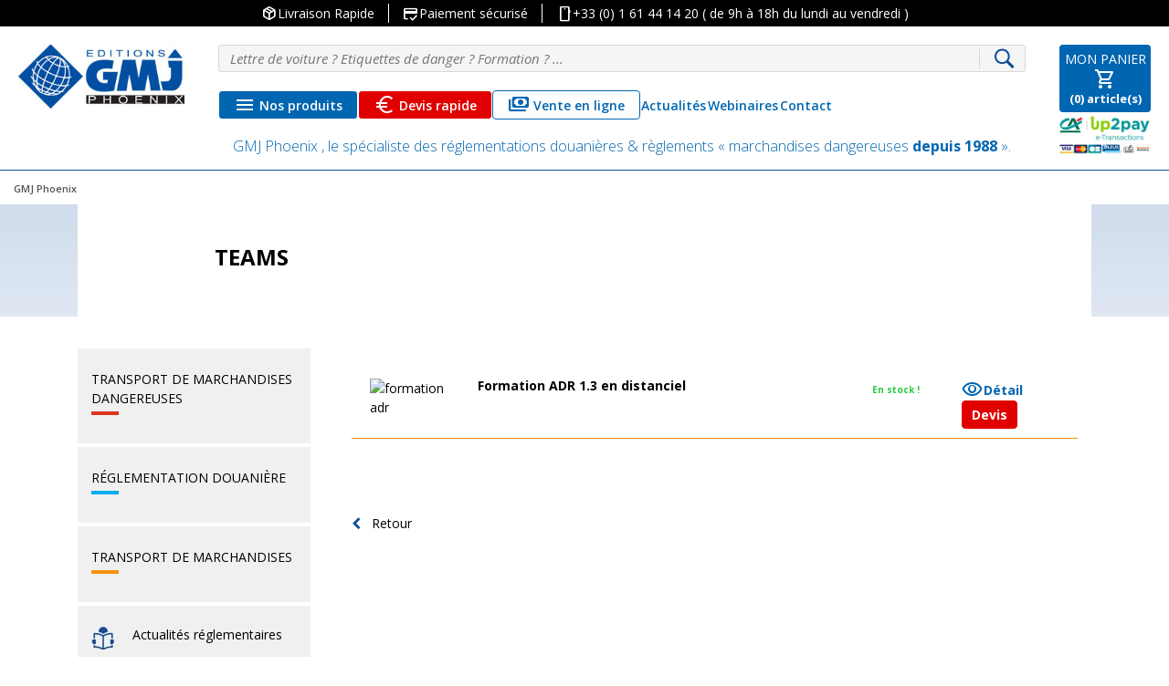

--- FILE ---
content_type: text/html; charset=UTF-8
request_url: https://gmjphoenix.com/etiquette-produit/teams/
body_size: 27565
content:
<!doctype html>
<html lang="fr-FR">
<head>
    <meta charset="UTF-8">
    <meta name="viewport" content="width=device-width, initial-scale=1">
    <link rel="profile" href="https://gmpg.org/xfn/11">
    <link rel="icon" type="image/png" href="https://gmjphoenix.com/wp-content/themes/gmj/img/favicon-32x32.png"
          sizes="32x32">
    <link rel="icon" type="image/png" href="https://gmjphoenix.com/wp-content/themes/gmj/img/favicon-16x16.png"
          sizes="16x16">
    <link rel="stylesheet" href="https://gmjphoenix.com/wp-content/themes/gmj/css/font-awesome.min.css" media="all">
    <link rel="stylesheet" href="https://gmjphoenix.com/wp-content/themes/gmj/css/styles_custom.css" media="all">
    <link href="https://fonts.googleapis.com/css?family=Open+Sans:300,300i,400,400i,600,600i,700,700i,800,800i"
          rel="stylesheet">

    <meta name='robots' content='noindex, follow' />
	<style>img:is([sizes="auto" i], [sizes^="auto," i]) { contain-intrinsic-size: 3000px 1500px }</style>
	<script>window._wca = window._wca || [];</script>
<!-- Google tag (gtag.js) consent mode dataLayer added by Site Kit -->
<script type="text/javascript" id="google_gtagjs-js-consent-mode-data-layer">
/* <![CDATA[ */
window.dataLayer = window.dataLayer || [];function gtag(){dataLayer.push(arguments);}
gtag('consent', 'default', {"ad_personalization":"denied","ad_storage":"denied","ad_user_data":"denied","analytics_storage":"denied","functionality_storage":"denied","security_storage":"denied","personalization_storage":"denied","region":["AT","BE","BG","CH","CY","CZ","DE","DK","EE","ES","FI","FR","GB","GR","HR","HU","IE","IS","IT","LI","LT","LU","LV","MT","NL","NO","PL","PT","RO","SE","SI","SK"],"wait_for_update":500});
window._googlesitekitConsentCategoryMap = {"statistics":["analytics_storage"],"marketing":["ad_storage","ad_user_data","ad_personalization"],"functional":["functionality_storage","security_storage"],"preferences":["personalization_storage"]};
window._googlesitekitConsents = {"ad_personalization":"denied","ad_storage":"denied","ad_user_data":"denied","analytics_storage":"denied","functionality_storage":"denied","security_storage":"denied","personalization_storage":"denied","region":["AT","BE","BG","CH","CY","CZ","DE","DK","EE","ES","FI","FR","GB","GR","HR","HU","IE","IS","IT","LI","LT","LU","LV","MT","NL","NO","PL","PT","RO","SE","SI","SK"],"wait_for_update":500};
/* ]]> */
</script>
<!-- End Google tag (gtag.js) consent mode dataLayer added by Site Kit -->

	<!-- This site is optimized with the Yoast SEO Premium plugin v26.3 (Yoast SEO v26.3) - https://yoast.com/wordpress/plugins/seo/ -->
	<title>teams - GMJ Phoenix</title>
	<meta name="description" content="teams" />
	<meta property="og:locale" content="fr_FR" />
	<meta property="og:type" content="article" />
	<meta property="og:title" content="Archives des teams" />
	<meta property="og:description" content="teams" />
	<meta property="og:url" content="https://gmjphoenix.com/etiquette-produit/teams/" />
	<meta property="og:site_name" content="GMJ Phoenix" />
	<meta property="og:image" content="https://gmjphoenix.com/wp-content/uploads/2023/11/LOGO-GMJ-CARRE-4.png" />
	<meta property="og:image:width" content="207" />
	<meta property="og:image:height" content="207" />
	<meta property="og:image:type" content="image/png" />
	<meta name="twitter:card" content="summary_large_image" />
	<script type="application/ld+json" class="yoast-schema-graph">{"@context":"https://schema.org","@graph":[{"@type":"CollectionPage","@id":"https://gmjphoenix.com/etiquette-produit/teams/","url":"https://gmjphoenix.com/etiquette-produit/teams/","name":"teams - GMJ Phoenix","isPartOf":{"@id":"https://gmjphoenix.com/#website"},"primaryImageOfPage":{"@id":"https://gmjphoenix.com/etiquette-produit/teams/#primaryimage"},"image":{"@id":"https://gmjphoenix.com/etiquette-produit/teams/#primaryimage"},"thumbnailUrl":"https://gmjphoenix.com/wp-content/uploads/2018/12/65.jpg","description":"teams","inLanguage":"fr-FR"},{"@type":"ImageObject","inLanguage":"fr-FR","@id":"https://gmjphoenix.com/etiquette-produit/teams/#primaryimage","url":"https://gmjphoenix.com/wp-content/uploads/2018/12/65.jpg","contentUrl":"https://gmjphoenix.com/wp-content/uploads/2018/12/65.jpg","width":253,"height":204,"caption":"formation adr"},{"@type":"WebSite","@id":"https://gmjphoenix.com/#website","url":"https://gmjphoenix.com/","name":"GMJ Phoenix","description":"Spécialiste des réglementations douanières &amp; règlements « marchandises dangereuses » : IATA, IMDG, ADR…","publisher":{"@id":"https://gmjphoenix.com/#organization"},"potentialAction":[{"@type":"SearchAction","target":{"@type":"EntryPoint","urlTemplate":"https://gmjphoenix.com/?s={search_term_string}"},"query-input":{"@type":"PropertyValueSpecification","valueRequired":true,"valueName":"search_term_string"}}],"inLanguage":"fr-FR"},{"@type":"Organization","@id":"https://gmjphoenix.com/#organization","name":"GMJ Phoenix , le spécialiste des réglementations douanières & règlements « marchandises dangereuses depuis 1988","alternateName":"GMJ Phoenix","url":"https://gmjphoenix.com/","logo":{"@type":"ImageObject","inLanguage":"fr-FR","@id":"https://gmjphoenix.com/#/schema/logo/image/","url":"https://gmjphoenix.com/wp-content/uploads/2023/11/LOGO-GMJ-CARRE-4.png","contentUrl":"https://gmjphoenix.com/wp-content/uploads/2023/11/LOGO-GMJ-CARRE-4.png","width":207,"height":207,"caption":"GMJ Phoenix , le spécialiste des réglementations douanières & règlements « marchandises dangereuses depuis 1988"},"image":{"@id":"https://gmjphoenix.com/#/schema/logo/image/"},"sameAs":["https://www.linkedin.com/company/gmj-phoenix"],"description":"GMJ Phoenix , le spécialiste des réglementations douanières & règlements « marchandises dangereuses depuis 1988 ».","telephone":"+33 (0) 1 61 44 14 20","legalName":"GMJ PHOENIX","foundingDate":"1988-02-01","vatID":"FR82343722401"}]}</script>
	<!-- / Yoast SEO Premium plugin. -->


<link rel='dns-prefetch' href='//cdnjs.cloudflare.com' />
<link rel='dns-prefetch' href='//cdn.jsdelivr.net' />
<link rel='dns-prefetch' href='//stats.wp.com' />
<link rel='dns-prefetch' href='//www.googletagmanager.com' />
<link rel='dns-prefetch' href='//use.fontawesome.com' />
<link rel='dns-prefetch' href='//fonts.googleapis.com' />
<link rel="alternate" type="application/rss+xml" title="GMJ Phoenix &raquo; Flux" href="https://gmjphoenix.com/feed/" />
<link rel="alternate" type="application/rss+xml" title="Flux pour GMJ Phoenix &raquo; teams Étiquette" href="https://gmjphoenix.com/etiquette-produit/teams/feed/" />
<link rel='stylesheet' id='wp-block-library-css' href='https://gmjphoenix.com/wp-includes/css/dist/block-library/style.min.css?ver=6.8.3' type='text/css' media='all' />
<style id='classic-theme-styles-inline-css' type='text/css'>
/*! This file is auto-generated */
.wp-block-button__link{color:#fff;background-color:#32373c;border-radius:9999px;box-shadow:none;text-decoration:none;padding:calc(.667em + 2px) calc(1.333em + 2px);font-size:1.125em}.wp-block-file__button{background:#32373c;color:#fff;text-decoration:none}
</style>
<link rel='stylesheet' id='mediaelement-css' href='https://gmjphoenix.com/wp-includes/js/mediaelement/mediaelementplayer-legacy.min.css?ver=4.2.17' type='text/css' media='all' />
<link rel='stylesheet' id='wp-mediaelement-css' href='https://gmjphoenix.com/wp-includes/js/mediaelement/wp-mediaelement.min.css?ver=6.8.3' type='text/css' media='all' />
<style id='jetpack-sharing-buttons-style-inline-css' type='text/css'>
.jetpack-sharing-buttons__services-list{display:flex;flex-direction:row;flex-wrap:wrap;gap:0;list-style-type:none;margin:5px;padding:0}.jetpack-sharing-buttons__services-list.has-small-icon-size{font-size:12px}.jetpack-sharing-buttons__services-list.has-normal-icon-size{font-size:16px}.jetpack-sharing-buttons__services-list.has-large-icon-size{font-size:24px}.jetpack-sharing-buttons__services-list.has-huge-icon-size{font-size:36px}@media print{.jetpack-sharing-buttons__services-list{display:none!important}}.editor-styles-wrapper .wp-block-jetpack-sharing-buttons{gap:0;padding-inline-start:0}ul.jetpack-sharing-buttons__services-list.has-background{padding:1.25em 2.375em}
</style>
<style id='global-styles-inline-css' type='text/css'>
:root{--wp--preset--aspect-ratio--square: 1;--wp--preset--aspect-ratio--4-3: 4/3;--wp--preset--aspect-ratio--3-4: 3/4;--wp--preset--aspect-ratio--3-2: 3/2;--wp--preset--aspect-ratio--2-3: 2/3;--wp--preset--aspect-ratio--16-9: 16/9;--wp--preset--aspect-ratio--9-16: 9/16;--wp--preset--color--black: #000000;--wp--preset--color--cyan-bluish-gray: #abb8c3;--wp--preset--color--white: #ffffff;--wp--preset--color--pale-pink: #f78da7;--wp--preset--color--vivid-red: #cf2e2e;--wp--preset--color--luminous-vivid-orange: #ff6900;--wp--preset--color--luminous-vivid-amber: #fcb900;--wp--preset--color--light-green-cyan: #7bdcb5;--wp--preset--color--vivid-green-cyan: #00d084;--wp--preset--color--pale-cyan-blue: #8ed1fc;--wp--preset--color--vivid-cyan-blue: #0693e3;--wp--preset--color--vivid-purple: #9b51e0;--wp--preset--gradient--vivid-cyan-blue-to-vivid-purple: linear-gradient(135deg,rgba(6,147,227,1) 0%,rgb(155,81,224) 100%);--wp--preset--gradient--light-green-cyan-to-vivid-green-cyan: linear-gradient(135deg,rgb(122,220,180) 0%,rgb(0,208,130) 100%);--wp--preset--gradient--luminous-vivid-amber-to-luminous-vivid-orange: linear-gradient(135deg,rgba(252,185,0,1) 0%,rgba(255,105,0,1) 100%);--wp--preset--gradient--luminous-vivid-orange-to-vivid-red: linear-gradient(135deg,rgba(255,105,0,1) 0%,rgb(207,46,46) 100%);--wp--preset--gradient--very-light-gray-to-cyan-bluish-gray: linear-gradient(135deg,rgb(238,238,238) 0%,rgb(169,184,195) 100%);--wp--preset--gradient--cool-to-warm-spectrum: linear-gradient(135deg,rgb(74,234,220) 0%,rgb(151,120,209) 20%,rgb(207,42,186) 40%,rgb(238,44,130) 60%,rgb(251,105,98) 80%,rgb(254,248,76) 100%);--wp--preset--gradient--blush-light-purple: linear-gradient(135deg,rgb(255,206,236) 0%,rgb(152,150,240) 100%);--wp--preset--gradient--blush-bordeaux: linear-gradient(135deg,rgb(254,205,165) 0%,rgb(254,45,45) 50%,rgb(107,0,62) 100%);--wp--preset--gradient--luminous-dusk: linear-gradient(135deg,rgb(255,203,112) 0%,rgb(199,81,192) 50%,rgb(65,88,208) 100%);--wp--preset--gradient--pale-ocean: linear-gradient(135deg,rgb(255,245,203) 0%,rgb(182,227,212) 50%,rgb(51,167,181) 100%);--wp--preset--gradient--electric-grass: linear-gradient(135deg,rgb(202,248,128) 0%,rgb(113,206,126) 100%);--wp--preset--gradient--midnight: linear-gradient(135deg,rgb(2,3,129) 0%,rgb(40,116,252) 100%);--wp--preset--font-size--small: 13px;--wp--preset--font-size--medium: 20px;--wp--preset--font-size--large: 36px;--wp--preset--font-size--x-large: 42px;--wp--preset--spacing--20: 0.44rem;--wp--preset--spacing--30: 0.67rem;--wp--preset--spacing--40: 1rem;--wp--preset--spacing--50: 1.5rem;--wp--preset--spacing--60: 2.25rem;--wp--preset--spacing--70: 3.38rem;--wp--preset--spacing--80: 5.06rem;--wp--preset--shadow--natural: 6px 6px 9px rgba(0, 0, 0, 0.2);--wp--preset--shadow--deep: 12px 12px 50px rgba(0, 0, 0, 0.4);--wp--preset--shadow--sharp: 6px 6px 0px rgba(0, 0, 0, 0.2);--wp--preset--shadow--outlined: 6px 6px 0px -3px rgba(255, 255, 255, 1), 6px 6px rgba(0, 0, 0, 1);--wp--preset--shadow--crisp: 6px 6px 0px rgba(0, 0, 0, 1);}:where(.is-layout-flex){gap: 0.5em;}:where(.is-layout-grid){gap: 0.5em;}body .is-layout-flex{display: flex;}.is-layout-flex{flex-wrap: wrap;align-items: center;}.is-layout-flex > :is(*, div){margin: 0;}body .is-layout-grid{display: grid;}.is-layout-grid > :is(*, div){margin: 0;}:where(.wp-block-columns.is-layout-flex){gap: 2em;}:where(.wp-block-columns.is-layout-grid){gap: 2em;}:where(.wp-block-post-template.is-layout-flex){gap: 1.25em;}:where(.wp-block-post-template.is-layout-grid){gap: 1.25em;}.has-black-color{color: var(--wp--preset--color--black) !important;}.has-cyan-bluish-gray-color{color: var(--wp--preset--color--cyan-bluish-gray) !important;}.has-white-color{color: var(--wp--preset--color--white) !important;}.has-pale-pink-color{color: var(--wp--preset--color--pale-pink) !important;}.has-vivid-red-color{color: var(--wp--preset--color--vivid-red) !important;}.has-luminous-vivid-orange-color{color: var(--wp--preset--color--luminous-vivid-orange) !important;}.has-luminous-vivid-amber-color{color: var(--wp--preset--color--luminous-vivid-amber) !important;}.has-light-green-cyan-color{color: var(--wp--preset--color--light-green-cyan) !important;}.has-vivid-green-cyan-color{color: var(--wp--preset--color--vivid-green-cyan) !important;}.has-pale-cyan-blue-color{color: var(--wp--preset--color--pale-cyan-blue) !important;}.has-vivid-cyan-blue-color{color: var(--wp--preset--color--vivid-cyan-blue) !important;}.has-vivid-purple-color{color: var(--wp--preset--color--vivid-purple) !important;}.has-black-background-color{background-color: var(--wp--preset--color--black) !important;}.has-cyan-bluish-gray-background-color{background-color: var(--wp--preset--color--cyan-bluish-gray) !important;}.has-white-background-color{background-color: var(--wp--preset--color--white) !important;}.has-pale-pink-background-color{background-color: var(--wp--preset--color--pale-pink) !important;}.has-vivid-red-background-color{background-color: var(--wp--preset--color--vivid-red) !important;}.has-luminous-vivid-orange-background-color{background-color: var(--wp--preset--color--luminous-vivid-orange) !important;}.has-luminous-vivid-amber-background-color{background-color: var(--wp--preset--color--luminous-vivid-amber) !important;}.has-light-green-cyan-background-color{background-color: var(--wp--preset--color--light-green-cyan) !important;}.has-vivid-green-cyan-background-color{background-color: var(--wp--preset--color--vivid-green-cyan) !important;}.has-pale-cyan-blue-background-color{background-color: var(--wp--preset--color--pale-cyan-blue) !important;}.has-vivid-cyan-blue-background-color{background-color: var(--wp--preset--color--vivid-cyan-blue) !important;}.has-vivid-purple-background-color{background-color: var(--wp--preset--color--vivid-purple) !important;}.has-black-border-color{border-color: var(--wp--preset--color--black) !important;}.has-cyan-bluish-gray-border-color{border-color: var(--wp--preset--color--cyan-bluish-gray) !important;}.has-white-border-color{border-color: var(--wp--preset--color--white) !important;}.has-pale-pink-border-color{border-color: var(--wp--preset--color--pale-pink) !important;}.has-vivid-red-border-color{border-color: var(--wp--preset--color--vivid-red) !important;}.has-luminous-vivid-orange-border-color{border-color: var(--wp--preset--color--luminous-vivid-orange) !important;}.has-luminous-vivid-amber-border-color{border-color: var(--wp--preset--color--luminous-vivid-amber) !important;}.has-light-green-cyan-border-color{border-color: var(--wp--preset--color--light-green-cyan) !important;}.has-vivid-green-cyan-border-color{border-color: var(--wp--preset--color--vivid-green-cyan) !important;}.has-pale-cyan-blue-border-color{border-color: var(--wp--preset--color--pale-cyan-blue) !important;}.has-vivid-cyan-blue-border-color{border-color: var(--wp--preset--color--vivid-cyan-blue) !important;}.has-vivid-purple-border-color{border-color: var(--wp--preset--color--vivid-purple) !important;}.has-vivid-cyan-blue-to-vivid-purple-gradient-background{background: var(--wp--preset--gradient--vivid-cyan-blue-to-vivid-purple) !important;}.has-light-green-cyan-to-vivid-green-cyan-gradient-background{background: var(--wp--preset--gradient--light-green-cyan-to-vivid-green-cyan) !important;}.has-luminous-vivid-amber-to-luminous-vivid-orange-gradient-background{background: var(--wp--preset--gradient--luminous-vivid-amber-to-luminous-vivid-orange) !important;}.has-luminous-vivid-orange-to-vivid-red-gradient-background{background: var(--wp--preset--gradient--luminous-vivid-orange-to-vivid-red) !important;}.has-very-light-gray-to-cyan-bluish-gray-gradient-background{background: var(--wp--preset--gradient--very-light-gray-to-cyan-bluish-gray) !important;}.has-cool-to-warm-spectrum-gradient-background{background: var(--wp--preset--gradient--cool-to-warm-spectrum) !important;}.has-blush-light-purple-gradient-background{background: var(--wp--preset--gradient--blush-light-purple) !important;}.has-blush-bordeaux-gradient-background{background: var(--wp--preset--gradient--blush-bordeaux) !important;}.has-luminous-dusk-gradient-background{background: var(--wp--preset--gradient--luminous-dusk) !important;}.has-pale-ocean-gradient-background{background: var(--wp--preset--gradient--pale-ocean) !important;}.has-electric-grass-gradient-background{background: var(--wp--preset--gradient--electric-grass) !important;}.has-midnight-gradient-background{background: var(--wp--preset--gradient--midnight) !important;}.has-small-font-size{font-size: var(--wp--preset--font-size--small) !important;}.has-medium-font-size{font-size: var(--wp--preset--font-size--medium) !important;}.has-large-font-size{font-size: var(--wp--preset--font-size--large) !important;}.has-x-large-font-size{font-size: var(--wp--preset--font-size--x-large) !important;}
:where(.wp-block-post-template.is-layout-flex){gap: 1.25em;}:where(.wp-block-post-template.is-layout-grid){gap: 1.25em;}
:where(.wp-block-columns.is-layout-flex){gap: 2em;}:where(.wp-block-columns.is-layout-grid){gap: 2em;}
:root :where(.wp-block-pullquote){font-size: 1.5em;line-height: 1.6;}
</style>
<link rel='stylesheet' id='name-directory-style-css' href='https://gmjphoenix.com/wp-content/plugins/name-directory/name_directory.css?ver=6.8.3' type='text/css' media='all' />
<link rel='stylesheet' id='woof-css' href='https://gmjphoenix.com/wp-content/plugins/woocommerce-products-filter/css/front.css?ver=6.8.3' type='text/css' media='all' />
<link rel='stylesheet' id='chosen-drop-down-css' href='https://gmjphoenix.com/wp-content/plugins/woocommerce-products-filter/js/chosen/chosen.min.css?ver=6.8.3' type='text/css' media='all' />
<style id='woocommerce-inline-inline-css' type='text/css'>
.woocommerce form .form-row .required { visibility: visible; }
</style>
<link rel='stylesheet' id='cmplz-general-css' href='https://gmjphoenix.com/wp-content/plugins/complianz-gdpr-premium/assets/css/cookieblocker.min.css?ver=1762671731' type='text/css' media='all' />
<link rel='stylesheet' id='mrp-frontend-style-css' href='https://gmjphoenix.com/wp-content/plugins/multi-rating-pro/assets/css/frontend.css?ver=6.8.3' type='text/css' media='all' />
<style id='mrp-frontend-style-inline-css' type='text/css'>

		.mrp-star-hover {
			color: #ffba00 !important;
		}
		.mrp-star-full, .mrp-star-half, .mrp-star-empty {
			color: #ffd700;
		}
		.mrp-error {
			color: #EC6464;
		}
		
</style>
<link rel='stylesheet' id='font-awesome-css' href='https://use.fontawesome.com/releases/v5.13.0/css/all.css?ver=6.8.3' type='text/css' media='all' />
<link rel='stylesheet' id='brands-styles-css' href='https://gmjphoenix.com/wp-content/plugins/woocommerce/assets/css/brands.css?ver=10.3.7' type='text/css' media='all' />
<link rel='stylesheet' id='gmj-style-css' href='https://gmjphoenix.com/wp-content/themes/gmj/style.css?ver=6.8.3' type='text/css' media='all' />
<link rel='stylesheet' id='bootstrap-css' href='https://cdn.jsdelivr.net/npm/bootstrap@4.1.3/dist/css/bootstrap.min.css?ver=6.8.3' type='text/css' media='all' />
<link rel='stylesheet' id='google-font-icons-css' href='https://fonts.googleapis.com/css2?family=Material+Symbols+Outlined%3Aopsz%2Cwght%2CFILL%2CGRAD%4024%2C400%2C0%2C0&#038;ver=2.3.4' type='text/css' media='all' />
<link rel='stylesheet' id='gmj-theme-css' href='https://gmjphoenix.com/wp-content/themes/gmj/css/gmj.css?ver=6.8.3' type='text/css' media='all' />
<link rel='stylesheet' id='style-custom-css' href='https://gmjphoenix.com/wp-content/themes/gmj/css/styles_custom.css?ver=6.8.3' type='text/css' media='all' />
<link rel='stylesheet' id='owl-css' href='https://cdnjs.cloudflare.com/ajax/libs/OwlCarousel2/2.3.4/assets/owl.carousel.min.css?ver=2.3.4' type='text/css' media='all' />
<link rel='stylesheet' id='owl-theme-css' href='https://cdnjs.cloudflare.com/ajax/libs/OwlCarousel2/2.3.4/assets/owl.theme.default.min.css?ver=2.3.4' type='text/css' media='all' />
<link rel='stylesheet' id='gmj-update-css' href='https://gmjphoenix.com/wp-content/themes/gmj/css/style-update.css?ver=1.1' type='text/css' media='all' />
<link rel='stylesheet' id='gmj-woocommerce-style-css' href='https://gmjphoenix.com/wp-content/themes/gmj/woocommerce.css?ver=6.8.3' type='text/css' media='all' />
<style id='gmj-woocommerce-style-inline-css' type='text/css'>
@font-face {
			font-family: "star";
			src: url("https://gmjphoenix.com/wp-content/plugins/woocommerce/assets/fonts/star.eot");
			src: url("https://gmjphoenix.com/wp-content/plugins/woocommerce/assets/fonts/star.eot?#iefix") format("embedded-opentype"),
				url("https://gmjphoenix.com/wp-content/plugins/woocommerce/assets/fonts/star.woff") format("woff"),
				url("https://gmjphoenix.com/wp-content/plugins/woocommerce/assets/fonts/star.ttf") format("truetype"),
				url("https://gmjphoenix.com/wp-content/plugins/woocommerce/assets/fonts/star.svg#star") format("svg");
			font-weight: normal;
			font-style: normal;
		}
</style>
<link rel='stylesheet' id='sib-front-css-css' href='https://gmjphoenix.com/wp-content/plugins/mailin/css/mailin-front.css?ver=6.8.3' type='text/css' media='all' />
<script type="text/javascript" src="https://gmjphoenix.com/wp-includes/js/jquery/jquery.min.js?ver=3.7.1" id="jquery-core-js"></script>
<script type="text/javascript" src="https://gmjphoenix.com/wp-includes/js/jquery/jquery-migrate.min.js?ver=3.4.1" id="jquery-migrate-js"></script>
<script type="text/javascript" src="https://gmjphoenix.com/wp-content/plugins/woocommerce/assets/js/jquery-blockui/jquery.blockUI.min.js?ver=2.7.0-wc.10.3.7" id="wc-jquery-blockui-js" data-wp-strategy="defer"></script>
<script type="text/javascript" id="wc-add-to-cart-js-extra">
/* <![CDATA[ */
var wc_add_to_cart_params = {"ajax_url":"\/wp-admin\/admin-ajax.php","wc_ajax_url":"\/?wc-ajax=%%endpoint%%","i18n_view_cart":"Voir le panier","cart_url":"https:\/\/gmjphoenix.com\/panier\/","is_cart":"","cart_redirect_after_add":"no"};
/* ]]> */
</script>
<script type="text/javascript" src="https://gmjphoenix.com/wp-content/plugins/woocommerce/assets/js/frontend/add-to-cart.min.js?ver=10.3.7" id="wc-add-to-cart-js" data-wp-strategy="defer"></script>
<script type="text/javascript" src="https://gmjphoenix.com/wp-content/plugins/woocommerce/assets/js/js-cookie/js.cookie.min.js?ver=2.1.4-wc.10.3.7" id="wc-js-cookie-js" data-wp-strategy="defer"></script>
<script type="text/javascript" src="https://gmjphoenix.com/wp-content/plugins/js_composer/assets/js/vendors/woocommerce-add-to-cart.js?ver=6.4.1" id="vc_woocommerce-add-to-cart-js-js"></script>
<script data-service="jetpack-statistics" data-category="statistics" type="text/plain" data-cmplz-src="https://stats.wp.com/s-202604.js" id="woocommerce-analytics-js" defer="defer" data-wp-strategy="defer"></script>

<!-- Extrait de code de la balise Google (gtag.js) ajouté par Site Kit -->
<!-- Extrait Google Analytics ajouté par Site Kit -->
<!-- Extrait Google Ads ajouté par Site Kit -->
<script type="text/javascript" src="https://www.googletagmanager.com/gtag/js?id=GT-MK9L7RG" id="google_gtagjs-js" async></script>
<script type="text/javascript" id="google_gtagjs-js-after">
/* <![CDATA[ */
window.dataLayer = window.dataLayer || [];function gtag(){dataLayer.push(arguments);}
gtag("set","linker",{"domains":["gmjphoenix.com"]});
gtag("js", new Date());
gtag("set", "developer_id.dZTNiMT", true);
gtag("config", "GT-MK9L7RG");
gtag("config", "AW-1059995326");
 window._googlesitekit = window._googlesitekit || {}; window._googlesitekit.throttledEvents = []; window._googlesitekit.gtagEvent = (name, data) => { var key = JSON.stringify( { name, data } ); if ( !! window._googlesitekit.throttledEvents[ key ] ) { return; } window._googlesitekit.throttledEvents[ key ] = true; setTimeout( () => { delete window._googlesitekit.throttledEvents[ key ]; }, 5 ); gtag( "event", name, { ...data, event_source: "site-kit" } ); }; 
/* ]]> */
</script>
<script type="text/javascript" id="sib-front-js-js-extra">
/* <![CDATA[ */
var sibErrMsg = {"invalidMail":"Veuillez entrer une adresse e-mail valide.","requiredField":"Veuillez compl\u00e9ter les champs obligatoires.","invalidDateFormat":"Veuillez entrer une date valide.","invalidSMSFormat":"Veuillez entrer une num\u00e9ro de t\u00e9l\u00e9phone valide."};
var ajax_sib_front_object = {"ajax_url":"https:\/\/gmjphoenix.com\/wp-admin\/admin-ajax.php","ajax_nonce":"af47f8755b","flag_url":"https:\/\/gmjphoenix.com\/wp-content\/plugins\/mailin\/img\/flags\/"};
/* ]]> */
</script>
<script type="text/javascript" src="https://gmjphoenix.com/wp-content/plugins/mailin/js/mailin-front.js?ver=1762626028" id="sib-front-js-js"></script>
<link rel="https://api.w.org/" href="https://gmjphoenix.com/wp-json/" /><link rel="alternate" title="JSON" type="application/json" href="https://gmjphoenix.com/wp-json/wp/v2/product_tag/2189" /><link rel="EditURI" type="application/rsd+xml" title="RSD" href="https://gmjphoenix.com/xmlrpc.php?rsd" />
<meta name="generator" content="Site Kit by Google 1.170.0" />	<style>img#wpstats{display:none}</style>
					<style>.cmplz-hidden {
					display: none !important;
				}</style>    <!-- added OG -->
    <meta property="og:title" content="Formation ADR 1.3 en distanciel"/>
        	<noscript><style>.woocommerce-product-gallery{ opacity: 1 !important; }</style></noscript>
	<meta name="generator" content="Powered by WPBakery Page Builder - drag and drop page builder for WordPress."/>
<style type="text/css">.broken_link, a.broken_link {
	text-decoration: line-through;
}</style>
<!-- Extrait Google Tag Manager ajouté par Site Kit -->
<script type="text/javascript">
/* <![CDATA[ */

			( function( w, d, s, l, i ) {
				w[l] = w[l] || [];
				w[l].push( {'gtm.start': new Date().getTime(), event: 'gtm.js'} );
				var f = d.getElementsByTagName( s )[0],
					j = d.createElement( s ), dl = l != 'dataLayer' ? '&l=' + l : '';
				j.async = true;
				j.src = 'https://www.googletagmanager.com/gtm.js?id=' + i + dl;
				f.parentNode.insertBefore( j, f );
			} )( window, document, 'script', 'dataLayer', 'GTM-W7JQ72' );
			
/* ]]> */
</script>

<!-- End Google Tag Manager snippet added by Site Kit -->
		<style type="text/css" id="wp-custom-css">
			.term-formations-iata-imdg-adr .woocommerce-pagination {display:none;}
.actualites-template-default .content_news_left {display:none;}
 #input_1_113 li {width: auto;}
.fa-linkedin:before {
    content: "\f0e1" !important;
}
.fa-facebook-f:before, .fa-facebook:before {
    content: "\f09a" !important;
}
.footer_reseaux li a{
	line-height: 20px !important;
}
span.dispo_product_top {
    display: flex;
    flex-wrap: nowrap;
}
.bloc_top_header {
    display: flex;
    align-items: flex-end;
    justify-content: space-between;
}
@media all and (min-width:391px){
	label#label_1_88_0:before {
    content: url(/wp-content/uploads/2021/05/transport-picto-wb.png);
}
    label#label_1_88_1:before {
    content: url(/wp-content/uploads/2021/05/douane-picto-wb.png);
}
    label#label_1_88_2:before {
    content: url(/wp-content/uploads/2021/05/marchandise-picto-wb.png);
}
    label#label_1_88_0:before,label#label_1_88_1:before,label#label_1_88_2:before{
	position: absolute;
	left: 25px;
}
	li.gchoice_1_88_0,li.gchoice_1_88_1, li.gchoice_1_88_2 {
    position: relative;
    height: 160px;
}

}
@media all and (max-width: 991px){
	label#label_1_88_0:before,label#label_1_88_1:before,label#label_1_88_2:before{
	top: 81px;
}
.gform_wrapper ul.gfield_checkbox li, .gform_wrapper ul.gfield_radio li {
    margin-right: 11px !important;
}
.gform_wrapper ul.gfield_checkbox li, .gform_wrapper ul.gfield_radio li {
    width: 29%;
}
}
@media all and (min-width: 992px){
	label#label_1_88_0:before,label#label_1_88_1:before,label#label_1_88_2:before{
	top: 61px;
}
}
		</style>
		  <script type="text/javascript">
      var woof_is_permalink =1;

      var woof_shop_page = "";
  
      var woof_really_curr_tax = {};
      var woof_current_page_link = location.protocol + '//' + location.host + location.pathname;
      //***lets remove pagination from woof_current_page_link
      woof_current_page_link = woof_current_page_link.replace(/\page\/[0-9]+/, "");
        var woof_link = 'https://gmjphoenix.com/wp-content/plugins/woocommerce-products-filter/';

                woof_really_curr_tax = {term_id:2189, taxonomy: "product_tag"};
            </script>

  	<script>

	    var woof_ajaxurl = "https://gmjphoenix.com/wp-admin/admin-ajax.php";

	    var woof_lang = {
		'orderby': "orderby",
		'date': "date",
		'perpage': "per page",
		'pricerange': "price range",
		'menu_order': "menu order",
		'popularity': "popularity",
		'rating': "rating",
		'price': "price low to high",
		'price-desc': "price high to low"
	    };

	    if (typeof woof_lang_custom == 'undefined') {
		var woof_lang_custom = {};/*!!important*/
	    }

	//***

	    var woof_is_mobile = 0;
	


	    var woof_show_price_search_button = 0;
	    var woof_show_price_search_type = 0;
	
	    var woof_show_price_search_type = 0;

	    var swoof_search_slug = "swoof";

	
	    var icheck_skin = {};
		        icheck_skin = 'none';
	
	    var is_woof_use_chosen =1;

	

	    var woof_current_values = '[]';
	//+++
	    var woof_lang_loading = "Loading ...";

	
	    var woof_lang_show_products_filter = "show products filter";
	    var woof_lang_hide_products_filter = "hide products filter";
	    var woof_lang_pricerange = "price range";

	//+++

	    var woof_use_beauty_scroll =0;
	//+++
	    var woof_autosubmit =1;
	    var woof_ajaxurl = "https://gmjphoenix.com/wp-admin/admin-ajax.php";
	    /*var woof_submit_link = "";*/
	    var woof_is_ajax = 0;
	    var woof_ajax_redraw = 0;
	    var woof_ajax_page_num =1;
	    var woof_ajax_first_done = false;
	    var woof_checkboxes_slide_flag = false;


	//toggles
	    var woof_toggle_type = "text";

	    var woof_toggle_closed_text = "-";
	    var woof_toggle_opened_text = "+";

	    var woof_toggle_closed_image = "https://gmjphoenix.com/wp-content/plugins/woocommerce-products-filter/img/plus3.png";
	    var woof_toggle_opened_image = "https://gmjphoenix.com/wp-content/plugins/woocommerce-products-filter/img/minus3.png";


	//indexes which can be displayed in red buttons panel
		    var woof_accept_array = ["min_price", "orderby", "perpage", ,"product_brand","product_visibility","product_cat","product_tag","pa_duree-enregistrement-jours","pa_finition","pa_format","pa_langue","pa_matiere","pa_plages-de-fonctionnement","pa_pochettes","pa_precision","pa_quantite","pa_specificite","pa_support","pa_validite"];

	


	//***
	//for extensions

	    var woof_ext_init_functions = null;
	

	
	    var woof_overlay_skin = "default";


	    jQuery(function () {
		woof_current_values = jQuery.parseJSON(woof_current_values);
		if (woof_current_values==null ||woof_current_values.length == 0) {
		    woof_current_values = {};
		}

	    });

	    function woof_js_after_ajax_done() {
		jQuery(document).trigger('woof_ajax_done');
		    }
	</script>
	<noscript><style> .wpb_animate_when_almost_visible { opacity: 1; }</style></noscript>
    <script>
        function valider() {
            var hu = document.getElementById("hu").value;
            if (hu > 95999) alert("erreue");
        }
    </script>
</head>

<body data-cmplz=1 class="archive tax-product_tag term-teams term-2189 wp-theme-gmj theme-gmj woocommerce woocommerce-page woocommerce-no-js hfeed no-sidebar woocommerce-active wpb-js-composer js-comp-ver-6.4.1 vc_responsive" >
<div id="page" class="site">
    <a class="skip-link screen-reader-text" href="#content">Skip to content</a>

    <header id="masthead" class="site-header spacement">
        <div class="top-header">
            <div class="container-fluid">
                <div class="row">
                    <div class="col-12">
                        <ul class="top-header-list">
                            <li>
                                <span class="material-symbols-outlined">
                                    package_2
                                </span>
                                Livraison Rapide
                            </li>
                            <li>
                                <span class="material-symbols-outlined">
                                     credit_score
                                </span>
                                Paiement sécurisé
                            </li>
                            <li>
                                <span class="material-symbols-outlined">
                                    smartphone
                                </span>
                                +33 (0) 1 61 44 14 20 ( de 9h à 18h du lundi au vendredi )
                            </li>
                        </ul>
                    </div>
                </div>
            </div>
        </div>
        <div class="container-fluid mlrcc">
            <div class="row justify-content-between">
                <div class="col col-lg-2 order-2 order-lg-1 col-logo">
                    <div class="d-flex align-items-center">
                        <button type="button" class="open-menu-mobile">
                            <svg fill="#000000" viewBox="0 0 32 32" version="1.1"
                                 xmlns="http://www.w3.org/2000/svg">
                                <title>bars</title>
                                <path d="M2 9.249h28c0.69 0 1.25-0.56 1.25-1.25s-0.56-1.25-1.25-1.25v0h-28c-0.69 0-1.25 0.56-1.25 1.25s0.56 1.25 1.25 1.25v0zM30 14.75h-28c-0.69 0-1.25 0.56-1.25 1.25s0.56 1.25 1.25 1.25v0h28c0.69 0 1.25-0.56 1.25-1.25s-0.56-1.25-1.25-1.25v0zM30 22.75h-28c-0.69 0-1.25 0.56-1.25 1.25s0.56 1.25 1.25 1.25v0h28c0.69 0 1.25-0.56 1.25-1.25s-0.56-1.25-1.25-1.25v0z"></path>
                            </svg>
                        </button>
                                                    <a href="https://gmjphoenix.com/" class="logo_gmj"
                               title="GMJ Phoenix" rel="home">
                                <img class="logo" src="https://gmjphoenix.com/wp-content/themes/gmj/img/logo.jpg"
                                     alt="GMJ Phoenix"/>
                            </a>
                                            </div>
                </div>
                <div class="col-12 col-lg order-1 order-lg-2 d-flex justify-content-center col-menu">
                    <div class="header-search-menu d-flex flex-column">
                        <div class="header-search position-relative"><form role="search" method="get" class="search-form" action="https://gmjphoenix.com/">
				<label>
					<span class="screen-reader-text">Rechercher :</span>
					<input type="search" class="search-field" placeholder="Lettre de voiture ? Etiquettes de danger ? Formation ? ..." value="" name="s" />
				</label>
				<input type="submit" class="search-submit" value="Rechercher" />
			</form></div>
                        <div class="header-menu">
                            <nav id="site-navigation" class="main-navigation">
                                <div class="menu-main-menu-container"><ul id="menu-main-menu" class="menu"><li class="products-link menu-item menu-item-type-custom menu-item-object-custom menu-item-has-children"><a href="https://gmjphoenix.com/nos-produits/"><span class="material-symbols-outlined mr-1">menu</span>Nos produits<span class="fa fa-angle-right"></span></a>
<ul class="sub-menu">
	<li class="menu-item menu-item-type-post_type menu-item-object-page menu-item-has-children"><a href="https://gmjphoenix.com/univers-reglementation-douaniere/">Commerce International &amp; Règlementation Douanière<span class="fa fa-angle-right"></span></a>
	<ul class="sub-menu">
		<li class="menu-item menu-item-type-taxonomy menu-item-object-product_cat menu-item-has-children"><a href="https://gmjphoenix.com/formulaires-douaniers-reglementation-douaniere/">Formulaires douaniers<span class="fa fa-angle-right"></span></a>
		<ul class="sub-menu">
			<li class="menu-item menu-item-type-taxonomy menu-item-object-product_cat"><a href="https://gmjphoenix.com/certificat-de-circulation-reglementation-douaniere-eur1-atr/">Certificat de circulation EUR1 et ATR</a></li>
			<li class="menu-item menu-item-type-taxonomy menu-item-object-product_cat"><a href="https://gmjphoenix.com/certificat-dorigine-douaniers-reglementation-douaniere/">Certificats d&#039;origine</a></li>
			<li class="menu-item menu-item-type-taxonomy menu-item-object-product_cat"><a href="https://gmjphoenix.com/droits-daccise-alcools-reglementation-douaniere/">Droits d&#039;accise alcools</a></li>
			<li class="menu-item menu-item-type-taxonomy menu-item-object-product_cat"><a href="https://gmjphoenix.com/formules-series-d-reglementation-douaniere/">Formules series D</a></li>
			<li class="menu-item menu-item-type-taxonomy menu-item-object-product_cat"><a href="https://gmjphoenix.com/formules-dau-reglementation-douaniere/">Formules DAU</a></li>
			<li class="menu-item menu-item-type-taxonomy menu-item-object-product_cat"><a href="https://gmjphoenix.com/lettre-de-transport-aerien-lta-reglementation-douaniere/">Lettre de Transport Aérien (LTA)</a></li>
			<li class="menu-item menu-item-type-taxonomy menu-item-object-product_cat"><a href="https://gmjphoenix.com/autres-formulaires-douaniers/">Autres formulaires douaniers</a></li>
		</ul>
</li>
		<li class="menu-item menu-item-type-taxonomy menu-item-object-product_cat"><a href="https://gmjphoenix.com/formations-reglementation-douaniere/">Formations réglementation douanière</a></li>
		<li class="menu-item menu-item-type-taxonomy menu-item-object-product_cat menu-item-has-children"><a href="https://gmjphoenix.com/securite-tracabilite-a-lexport-reglementation-douaniere/">Sécurité-tracabilité à l&#039;export<span class="fa fa-angle-right"></span></a>
		<ul class="sub-menu">
			<li class="menu-item menu-item-type-taxonomy menu-item-object-product_cat"><a href="https://gmjphoenix.com/etiquettes-fabrique-en-france/">Etiquettes &quot;Fabriqué en France&quot;</a></li>
			<li class="menu-item menu-item-type-taxonomy menu-item-object-product_cat"><a href="https://gmjphoenix.com/scelles-reglementation-douaniere/">Scellés</a></li>
			<li class="menu-item menu-item-type-taxonomy menu-item-object-product_cat"><a href="https://gmjphoenix.com/indicateurs-de-choc-reglementation-douaniere/">Indicateurs de choc</a></li>
			<li class="menu-item menu-item-type-taxonomy menu-item-object-product_cat"><a href="https://gmjphoenix.com/enregistreur-de-temperature-reglementation-douaniere/">Enregistreur de température</a></li>
		</ul>
</li>
		<li class="menu-item menu-item-type-taxonomy menu-item-object-product_cat"><a href="https://gmjphoenix.com/affiches-reglementation-douaniere/">Affiches</a></li>
		<li class="menu-item menu-item-type-taxonomy menu-item-object-product_cat menu-item-has-children"><a href="https://gmjphoenix.com/ouvrages-reglementation-douaniere/">Ouvrages<span class="fa fa-angle-right"></span></a>
		<ul class="sub-menu">
			<li class="menu-item menu-item-type-taxonomy menu-item-object-product_cat"><a href="https://gmjphoenix.com/iata-reglementation-douaniere/">ouvrages IATA</a></li>
			<li class="menu-item menu-item-type-taxonomy menu-item-object-product_cat"><a href="https://gmjphoenix.com/code-des-douanes/">Code des douanes</a></li>
			<li class="menu-item menu-item-type-taxonomy menu-item-object-product_cat"><a href="https://gmjphoenix.com/incoterms-2020-reglementation-douaniere/">Incoterms</a></li>
		</ul>
</li>
		<li class="menu-item menu-item-type-taxonomy menu-item-object-product_cat menu-item-has-children"><a href="https://gmjphoenix.com/logiciels-reglementation-douaniere/">Logiciels<span class="fa fa-angle-right"></span></a>
		<ul class="sub-menu">
			<li class="menu-item menu-item-type-post_type menu-item-object-product"><a href="https://gmjphoenix.com/logiciels-reglementation-douaniere/encyclopedies-douaniere/">Encyclopédie douanière</a></li>
		</ul>
</li>
	</ul>
</li>
	<li class="menu-item menu-item-type-post_type menu-item-object-page menu-item-has-children"><a href="https://gmjphoenix.com/univers-marchandises-dangereuses/">Expédition &amp; Transport des marchandises dangereuses<span class="fa fa-angle-right"></span></a>
	<ul class="sub-menu">
		<li class="menu-item menu-item-type-taxonomy menu-item-object-product_cat menu-item-has-children"><a href="https://gmjphoenix.com/etiquettes-de-danger-transport-de-marchandises-dangereuses/">Étiquettes de danger pour le transport de matières dangereuses<span class="fa fa-angle-right"></span></a>
		<ul class="sub-menu">
			<li class="menu-item menu-item-type-taxonomy menu-item-object-product_cat"><a href="https://gmjphoenix.com/etiquette-de-danger-colis-adr-iata-imdg-transport-de-marchandises-dangereuses/">Étiquettes de Danger ADR pour le Transport de Matières Dangereuses</a></li>
			<li class="menu-item menu-item-type-taxonomy menu-item-object-product_cat"><a href="https://gmjphoenix.com/marquage-de-danger-colis-environement-lq-et-qe-transport-de-marchandises-dangereuses/">Marquage de danger colis : environnement, Quantité Limitée et Quantité Exceptée</a></li>
			<li class="menu-item menu-item-type-taxonomy menu-item-object-product_cat"><a href="https://gmjphoenix.com/etiquette-de-danger-specifique-iata-transport-de-marchandises-dangereuses/">Étiquette de danger spécifique IATA</a></li>
			<li class="menu-item menu-item-type-taxonomy menu-item-object-product_cat"><a href="https://gmjphoenix.com/etiquette-de-danger-clp/">Étiquette de danger CLP</a></li>
			<li class="menu-item menu-item-type-taxonomy menu-item-object-product_cat"><a href="https://gmjphoenix.com/etiquette-pour-dechets-dangereux/">Étiquettes pour déchets dangereux</a></li>
			<li class="menu-item menu-item-type-taxonomy menu-item-object-product_cat"><a href="https://gmjphoenix.com/etiquette-de-manutention-transport-de-marchandises-dangereuses/">Étiquette de manutention</a></li>
			<li class="menu-item menu-item-type-taxonomy menu-item-object-product_cat"><a href="https://gmjphoenix.com/etiquette-de-danger-conteneur-maritime-imdg-transport-de-marchandises-dangereuses/">Étiquette de danger conteneur maritime IMDG</a></li>
			<li class="menu-item menu-item-type-taxonomy menu-item-object-product_cat"><a href="https://gmjphoenix.com/placardage-de-danger-vehicule-adr-transport-de-marchandises-dangereuses/">Placardage de danger véhicule ADR</a></li>
			<li class="menu-item menu-item-type-taxonomy menu-item-object-product_cat"><a href="https://gmjphoenix.com/etiquettes-de-securite-norme-en-iso-7010/">Etiquettes de Sécurité / Norme EN ISO 7010</a></li>
		</ul>
</li>
		<li class="menu-item menu-item-type-taxonomy menu-item-object-product_cat menu-item-has-children"><a href="https://gmjphoenix.com/ouvrages-et-cd-transport-de-marchandises-dangereuses/">Ouvrages et CD<span class="fa fa-angle-right"></span></a>
		<ul class="sub-menu">
			<li class="menu-item menu-item-type-taxonomy menu-item-object-product_cat"><a href="https://gmjphoenix.com/adr-2021-transport-de-marchandises-dangereuses/">Règlement ADR</a></li>
			<li class="menu-item menu-item-type-taxonomy menu-item-object-product_cat"><a href="https://gmjphoenix.com/iata-ouvrages-et-cd/">Les publications IATA</a></li>
			<li class="menu-item menu-item-type-taxonomy menu-item-object-product_cat"><a href="https://gmjphoenix.com/code-imdg/">Le Code IMDG</a></li>
			<li class="menu-item menu-item-type-taxonomy menu-item-object-product_cat"><a href="https://gmjphoenix.com/adn-2021-transport-fluvial-de-marchandises-dangereuses/">Le règlement ADN</a></li>
			<li class="menu-item menu-item-type-taxonomy menu-item-object-product_cat"><a href="https://gmjphoenix.com/rid-transport-de-marchandises-dangereuses/">RID</a></li>
		</ul>
</li>
		<li class="menu-item menu-item-type-taxonomy menu-item-object-product_cat menu-item-has-children"><a href="https://gmjphoenix.com/formulaires-dexpedition-et-consignes-adr-transport-de-marchandises-dangereuses/">Formulaires, consignes ADR et affiches<span class="fa fa-angle-right"></span></a>
		<ul class="sub-menu">
			<li class="menu-item menu-item-type-taxonomy menu-item-object-product_cat"><a href="https://gmjphoenix.com/affiche-imdg-adr-transport-de-marchandises-dangereuses/">Affiches IMDG</a></li>
			<li class="menu-item menu-item-type-taxonomy menu-item-object-product_cat"><a href="https://gmjphoenix.com/affiche-iata-adr-transport-de-marchandises-dangereuses/">Affiche IATA</a></li>
			<li class="menu-item menu-item-type-taxonomy menu-item-object-product_cat"><a href="https://gmjphoenix.com/affiche-adr-transport-de-marchandises-dangereuses/">Affiche ADR</a></li>
			<li class="menu-item menu-item-type-taxonomy menu-item-object-product_cat"><a href="https://gmjphoenix.com/declaration-expedition-routiere-adr-transport-de-marchandises-dangereuses/">Déclaration expédition routière ADR</a></li>
			<li class="menu-item menu-item-type-taxonomy menu-item-object-product_cat"><a href="https://gmjphoenix.com/declaration-expedition-multimodale-imdg-transport-de-marchandises-dangereuses/">Déclaration expédition multimodale IMDG</a></li>
			<li class="menu-item menu-item-type-taxonomy menu-item-object-product_cat"><a href="https://gmjphoenix.com/declaration-expedition-aerienne-iata-transport-de-marchandises-dangereuses/">Déclaration expédition aérienne IATA</a></li>
			<li class="menu-item menu-item-type-taxonomy menu-item-object-product_cat"><a href="https://gmjphoenix.com/consignes-ecrites-adr-transport-de-marchandises-dangereuses/">Consignes écrites ADR</a></li>
			<li class="menu-item menu-item-type-taxonomy menu-item-object-product_cat"><a href="https://gmjphoenix.com/bordereau-de-suivi-de-dechets-dangereux-transport-de-marchandises-dangereuses/">Bordereau de suivi de déchets dangereux</a></li>
		</ul>
</li>
		<li class="menu-item menu-item-type-taxonomy menu-item-object-product_cat"><a href="https://gmjphoenix.com/formations-iata-imdg-adr/">Formations IATA IMDG ADR</a></li>
		<li class="menu-item menu-item-type-custom menu-item-object-custom"><a href="https://gmjphoenix.com/numero-appel-urgence-transport-marchandises-dangereuses/">Numéro d&#039;appel d&#039;urgence</a></li>
		<li class="menu-item menu-item-type-taxonomy menu-item-object-product_cat menu-item-has-children"><a href="https://gmjphoenix.com/equipements-adr-et-scelles-transport-de-marchandises-dangereuses/">Equipements ADR et scellés<span class="fa fa-angle-right"></span></a>
		<ul class="sub-menu">
			<li class="menu-item menu-item-type-taxonomy menu-item-object-product_cat"><a href="https://gmjphoenix.com/valise-adr-transport-de-marchandises-dangereuses/">Valise ADR</a></li>
			<li class="menu-item menu-item-type-taxonomy menu-item-object-product_cat"><a href="https://gmjphoenix.com/equipements-adr/">Equipements ADR</a></li>
			<li class="menu-item menu-item-type-taxonomy menu-item-object-product_cat"><a href="https://gmjphoenix.com/scelles-equipements-adr-et-scelles-transport-de-marchandises-dangereuses/">Scellés</a></li>
		</ul>
</li>
		<li class="menu-item menu-item-type-taxonomy menu-item-object-product_cat menu-item-has-children"><a href="https://gmjphoenix.com/emballages-un/">Emballages homologués UN<span class="fa fa-angle-right"></span></a>
		<ul class="sub-menu">
			<li class="menu-item menu-item-type-taxonomy menu-item-object-product_cat"><a href="https://gmjphoenix.com/caisses-plastiques-navettes/">Caisse plastique navette 4H2V</a></li>
			<li class="menu-item menu-item-type-taxonomy menu-item-object-product_cat"><a href="https://gmjphoenix.com/emballages-carton-agrees-emballages-un/">Emballage carton agréé 4GV</a></li>
			<li class="menu-item menu-item-type-taxonomy menu-item-object-product_cat"><a href="https://gmjphoenix.com/emballages-quantite-limitee/">Emballage Quantité Limitée</a></li>
		</ul>
</li>
		<li class="menu-item menu-item-type-taxonomy menu-item-object-product_cat"><a href="https://gmjphoenix.com/logiciels-transport-de-marchandises-dangereuses/">Logiciels</a></li>
		<li class="menu-item menu-item-type-custom menu-item-object-custom"><a href="https://gmjphoenix.com/solutions-transport-de-marchandises-dangereuses/">Solutions TMD</a></li>
	</ul>
</li>
	<li class="menu-item menu-item-type-post_type menu-item-object-page menu-item-has-children"><a href="https://gmjphoenix.com/univers-transport-routier-logistique/">Transport routier &amp; Logistique<span class="fa fa-angle-right"></span></a>
	<ul class="sub-menu">
		<li class="menu-item menu-item-type-taxonomy menu-item-object-product_cat menu-item-has-children"><a href="https://gmjphoenix.com/lettres-de-voiture-transport-de-marchandises/">Lettres de voiture<span class="fa fa-angle-right"></span></a>
		<ul class="sub-menu">
			<li class="menu-item menu-item-type-taxonomy menu-item-object-product_cat"><a href="https://gmjphoenix.com/lettres-de-voiture-nationales-transport-de-marchandises/">Lettres de voiture nationales</a></li>
			<li class="menu-item menu-item-type-taxonomy menu-item-object-product_cat"><a href="https://gmjphoenix.com/lettres-de-voiture-transeurope-nationales-et-internationales/">Lettres de voiture transeurope</a></li>
			<li class="menu-item menu-item-type-taxonomy menu-item-object-product_cat"><a href="https://gmjphoenix.com/lettres-de-voiture-internationales-cmr-transport-de-marchandises/">Lettres de voiture internationales / CMR</a></li>
		</ul>
</li>
		<li class="menu-item menu-item-type-taxonomy menu-item-object-product_cat"><a href="https://gmjphoenix.com/pochettes-adhesives-porte-documents/">Pochettes adhésives porte-documents</a></li>
		<li class="menu-item menu-item-type-taxonomy menu-item-object-product_cat"><a href="https://gmjphoenix.com/etiquettes-et-materiel-detiquetage/">Etiquettes et matériel d&#039;étiquetage</a></li>
		<li class="menu-item menu-item-type-taxonomy menu-item-object-product_cat"><a href="https://gmjphoenix.com/etiquette-angles-morts-ransport-routier/">Étiquettes Angles Morts</a></li>
		<li class="menu-item menu-item-type-taxonomy menu-item-object-product_cat menu-item-has-children"><a href="https://gmjphoenix.com/scelles-et-divers-transport-de-marchandises/">Scellés et divers<span class="fa fa-angle-right"></span></a>
		<ul class="sub-menu">
			<li class="menu-item menu-item-type-taxonomy menu-item-object-product_cat"><a href="https://gmjphoenix.com/scelles-scelles-et-divers/">Scellés</a></li>
			<li class="menu-item menu-item-type-taxonomy menu-item-object-product_cat"><a href="https://gmjphoenix.com/divers/">Divers</a></li>
		</ul>
</li>
		<li class="menu-item menu-item-type-taxonomy menu-item-object-product_cat"><a href="https://gmjphoenix.com/formation-transport-de-marchandises/">Formations</a></li>
		<li class="menu-item menu-item-type-taxonomy menu-item-object-product_cat"><a href="https://gmjphoenix.com/affiches-transport-de-marchandises/">Affiches</a></li>
		<li class="menu-item menu-item-type-taxonomy menu-item-object-product_cat"><a href="https://gmjphoenix.com/ouvrages-transport-de-marchandises/">Ouvrages</a></li>
		<li class="menu-item menu-item-type-taxonomy menu-item-object-product_cat menu-item-has-children"><a href="https://gmjphoenix.com/autres-imprimes-transport-de-marchandises/">Autres imprimés transport routier<span class="fa fa-angle-right"></span></a>
		<ul class="sub-menu">
			<li class="menu-item menu-item-type-taxonomy menu-item-object-product_cat"><a href="https://gmjphoenix.com/carnet-vtc/">Carnet VTC</a></li>
			<li class="menu-item menu-item-type-taxonomy menu-item-object-product_cat"><a href="https://gmjphoenix.com/documents-sociaux-transport-de-marchandises/">Documents sociaux</a></li>
			<li class="menu-item menu-item-type-taxonomy menu-item-object-product_cat"><a href="https://gmjphoenix.com/lettres-de-demenagement-transport-de-marchandises/">Lettres de déménagement</a></li>
		</ul>
</li>
	</ul>
</li>
</ul>
</li>
<li class="devis-rapide menu-item menu-item-type-post_type menu-item-object-page"><a href="https://gmjphoenix.com/demande-de-devis/"><span class="material-symbols-outlined mr-1">euro</span>Devis rapide</a></li>
<li class="vente-en-ligne menu-item menu-item-type-custom menu-item-object-custom menu-item-has-children"><a href="https://gmjphoenix.com/boutique-en-ligne/"><span class="material-symbols-outlined mr-1">payments</span>Vente en ligne<span class="fa fa-angle-right"></span></a>
<ul class="sub-menu">
	<li class="menu-item menu-item-type-taxonomy menu-item-object-product_cat menu-item-has-children"><a href="https://gmjphoenix.com/douane-commerce-international-boutique-en-ligne/">Douane &amp; Commerce international<span class="fa fa-angle-right"></span></a>
	<ul class="sub-menu">
		<li class="menu-item menu-item-type-taxonomy menu-item-object-product_cat"><a href="https://gmjphoenix.com/formulaires-douane-commerce-international-boutique-en-ligne/">Formulaires douaniers</a></li>
		<li class="menu-item menu-item-type-taxonomy menu-item-object-product_cat"><a href="https://gmjphoenix.com/ouvrages-douane-commerce-international-boutique-en-ligne/">Ouvrages</a></li>
		<li class="menu-item menu-item-type-taxonomy menu-item-object-product_cat"><a href="https://gmjphoenix.com/scelles-douane-commerce-international-boutique-en-ligne/">Scellés</a></li>
	</ul>
</li>
	<li class="menu-item menu-item-type-taxonomy menu-item-object-product_cat menu-item-has-children"><a href="https://gmjphoenix.com/transport-de-marchandises-dangereuses-boutique-en-ligne/">Transport de marchandises dangereuses<span class="fa fa-angle-right"></span></a>
	<ul class="sub-menu">
		<li class="menu-item menu-item-type-taxonomy menu-item-object-product_cat"><a href="https://gmjphoenix.com/ouvrages-cd-transport-de-marchandises-dangereuses-boutique-en-ligne/">Ouvrages &amp; CD</a></li>
		<li class="menu-item menu-item-type-taxonomy menu-item-object-product_cat"><a href="https://gmjphoenix.com/equipements-adr-transport-de-marchandises-dangereuses-boutique-en-ligne/">Equipements ADR</a></li>
		<li class="menu-item menu-item-type-taxonomy menu-item-object-product_cat"><a href="https://gmjphoenix.com/scelles-transports-de-marchandises-dangereuses-boutique-en-ligne/">Scellés</a></li>
	</ul>
</li>
	<li class="menu-item menu-item-type-taxonomy menu-item-object-product_cat menu-item-has-children"><a href="https://gmjphoenix.com/transport-lettres-de-voiture-boutique-en-ligne/">Transport &amp; Lettres de voiture<span class="fa fa-angle-right"></span></a>
	<ul class="sub-menu">
		<li class="menu-item menu-item-type-taxonomy menu-item-object-product_cat"><a href="https://gmjphoenix.com/lettres-de-voiture-transport-lettres-de-voiture-boutique-en-ligne/">Lettre de voiture pour le transport de marchandises</a></li>
		<li class="menu-item menu-item-type-taxonomy menu-item-object-product_cat"><a href="https://gmjphoenix.com/transport-routier-etiquette-angles-morts/">Étiquette Angles Morts</a></li>
		<li class="menu-item menu-item-type-taxonomy menu-item-object-product_cat"><a href="https://gmjphoenix.com/scelles-transport-lettres-de-voiture-boutique-en-ligne/">Scellés</a></li>
	</ul>
</li>
</ul>
</li>
<li class="menu-item menu-item-type-post_type menu-item-object-page"><a href="https://gmjphoenix.com/actualites/">Actualités</a></li>
<li class="menu-item menu-item-type-custom menu-item-object-custom"><a href="https://webinaires.gmjphoenix.com/category/webinaires/">Webinaires</a></li>
<li class="menu-item menu-item-type-post_type menu-item-object-page"><a href="https://gmjphoenix.com/contactez-nous/">Contact</a></li>
</ul></div>                            </nav>
                        </div>
                        <div class="header-slogan text-center px-3">
                            <p>
                                GMJ Phoenix , le spécialiste des réglementations douanières & règlements « marchandises
                                dangereuses <strong>depuis 1988</strong> ».
                            </p>
                        </div>
                    </div>
                </div>
                <div class="col col-lg-2 d-flex justify-content-end order-3 col-cart">
                    <div class="header-col-3">
                        <div class="woo-cart-header mb-1">
                                                            <a class="ajax_cart" href="https://gmjphoenix.com/panier/"
                                   title="View your shopping cart">
                                    <span class="cart-label">Mon panier</span>
                                    <span class="cart-icon d-flex">
                                        <span class="material-symbols-outlined">
                                            shopping_cart
                                        </span>
                                    </span>
                                    <span class="cart-products">(<span>0</span>) article(s)</span>
                                </a>
                                                    </div>
                        <img src="https://gmjphoenix.com/wp-content/uploads/2024/03/paimenet-methode-gmj.jpg"
                             class="img-fluid paiement-methode">
                    </div>
                </div>
            </div>
        </div>
    </header>

    <div id="content" class="site-content">
    <section class="breadcrumb_gmj">
        <div class="container container-actus">
            <div class="row">
                <div class="col-xs-12 col-sm-12 col-md-12 col-lg-12 col-xl-12">
                    <div class="breadcrumbs" typeof="BreadcrumbList" vocab="http://schema.org/">
                        <span property="itemListElement" typeof="ListItem">
        <a property="item" typeof="WebPage" title="Go to GMJ Phoenix." href="https://gmjphoenix.com/" class="home">
            <span property="name">GMJ Phoenix</span>
        </a>
        <meta property="position" content="1">
    </span>                    </div>
                </div>
            </div>
        </div>
    </section>

    <section class="content_categories sectionCatBanner">
        <div class="container">
            <div class="header-cat-section">
                <div class="row position-relative">
                    <div class="col icon-header">
                        <img src="https://gmjphoenix.com/wp-content/uploads/2019/10/douane-picto.png"
                             class="blueskytheme-icon" width="100px">
                        <img src="https://gmjphoenix.com/wp-content/uploads/2019/10/marchandise-picto.png"
                             class="redtheme-icon" width="100px">
                        <img src="https://gmjphoenix.com/wp-content/uploads/2019/10/transport-picto.png"
                             class="orangetheme-icon" width="100px">
                    </div>
                    <div class="col col-title">
                        <h1 class="title_page title_cat">
                            teams                        </h1>
                                            </div>
                                    </div>
            </div>
        </div>
    </section>

    <section class="section_tpl_actus">
        <div class="container">
                        <div class="row">
                                    <div class="col-xs-12 col-sm-12 col-md-4 col-lg-3 col-xl-3 left_col_contact">
            <div class="content_left_menu block_tmd_left">
        <a href="https://gmjphoenix.com/univers-marchandises-dangereuses/"
           class="title_left_menu left_tmd">Transport de marchandises dangereuses                        <div class="block_pruniv_widget affiche_tmd  disabled ">
                <div class="menu-reglementation-tmd-produits-container"><ul id="menu-reglementation-tmd-produits" class="tmd_menu"><li id="menu-item-3843" class="menu-item menu-item-type-taxonomy menu-item-object-product_cat menu-item-has-children menu-item-3843"><a href="https://gmjphoenix.com/etiquettes-de-danger-transport-de-marchandises-dangereuses/">Étiquettes de danger pour le transport de matières dangereuses</a>
<ul class="sub-menu">
	<li id="menu-item-3844" class="menu-item menu-item-type-taxonomy menu-item-object-product_cat menu-item-3844"><a href="https://gmjphoenix.com/etiquette-de-danger-colis-adr-iata-imdg-transport-de-marchandises-dangereuses/">Étiquettes de Danger ADR pour le Transport de Matières Dangereuses</a></li>
	<li id="menu-item-3845" class="menu-item menu-item-type-taxonomy menu-item-object-product_cat menu-item-3845"><a href="https://gmjphoenix.com/marquage-de-danger-colis-environement-lq-et-qe-transport-de-marchandises-dangereuses/">Marquage de danger colis : environnement, Quantité Limitée et Quantité Exceptée</a></li>
	<li id="menu-item-3847" class="menu-item menu-item-type-taxonomy menu-item-object-product_cat menu-item-3847"><a href="https://gmjphoenix.com/etiquette-de-danger-specifique-iata-transport-de-marchandises-dangereuses/">Étiquette de danger spécifique IATA</a></li>
	<li id="menu-item-3846" class="menu-item menu-item-type-taxonomy menu-item-object-product_cat menu-item-3846"><a href="https://gmjphoenix.com/etiquette-de-danger-clp/">Étiquette de danger CLP</a></li>
	<li id="menu-item-3848" class="menu-item menu-item-type-taxonomy menu-item-object-product_cat menu-item-3848"><a href="https://gmjphoenix.com/etiquette-pour-dechets-dangereux/">Étiquettes pour déchets dangereux</a></li>
	<li id="menu-item-3849" class="menu-item menu-item-type-taxonomy menu-item-object-product_cat menu-item-3849"><a href="https://gmjphoenix.com/etiquette-de-manutention-transport-de-marchandises-dangereuses/">Étiquette de manutention</a></li>
	<li id="menu-item-3850" class="menu-item menu-item-type-taxonomy menu-item-object-product_cat menu-item-3850"><a href="https://gmjphoenix.com/etiquette-de-danger-conteneur-maritime-imdg-transport-de-marchandises-dangereuses/">Étiquette de danger conteneur maritime IMDG</a></li>
	<li id="menu-item-3851" class="menu-item menu-item-type-taxonomy menu-item-object-product_cat menu-item-3851"><a href="https://gmjphoenix.com/placardage-de-danger-vehicule-adr-transport-de-marchandises-dangereuses/">Placardage de danger véhicule ADR</a></li>
</ul>
</li>
<li id="menu-item-3899" class="menu-item menu-item-type-taxonomy menu-item-object-product_cat menu-item-has-children menu-item-3899"><a href="https://gmjphoenix.com/ouvrages-et-cd-transport-de-marchandises-dangereuses/">Ouvrages et CD</a>
<ul class="sub-menu">
	<li id="menu-item-3854" class="menu-item menu-item-type-taxonomy menu-item-object-product_cat menu-item-3854"><a href="https://gmjphoenix.com/adr-2021-transport-de-marchandises-dangereuses/">Règlement ADR</a></li>
	<li id="menu-item-3855" class="menu-item menu-item-type-taxonomy menu-item-object-product_cat menu-item-3855"><a href="https://gmjphoenix.com/iata-ouvrages-et-cd/">Les publications IATA</a></li>
	<li id="menu-item-3856" class="menu-item menu-item-type-taxonomy menu-item-object-product_cat menu-item-3856"><a href="https://gmjphoenix.com/code-imdg/">Le Code IMDG</a></li>
	<li id="menu-item-3853" class="menu-item menu-item-type-taxonomy menu-item-object-product_cat menu-item-3853"><a href="https://gmjphoenix.com/adn-2021-transport-fluvial-de-marchandises-dangereuses/">Le règlement ADN</a></li>
	<li id="menu-item-3857" class="menu-item menu-item-type-taxonomy menu-item-object-product_cat menu-item-3857"><a href="https://gmjphoenix.com/rid-transport-de-marchandises-dangereuses/">RID</a></li>
</ul>
</li>
<li id="menu-item-3858" class="menu-item menu-item-type-taxonomy menu-item-object-product_cat menu-item-has-children menu-item-3858"><a href="https://gmjphoenix.com/formulaires-dexpedition-et-consignes-adr-transport-de-marchandises-dangereuses/">Formulaires d&rsquo;expédition et consignes ADR</a>
<ul class="sub-menu">
	<li id="menu-item-3859" class="menu-item menu-item-type-taxonomy menu-item-object-product_cat menu-item-3859"><a href="https://gmjphoenix.com/declaration-expedition-routiere-adr-transport-de-marchandises-dangereuses/">Déclaration expédition routière ADR</a></li>
	<li id="menu-item-3860" class="menu-item menu-item-type-taxonomy menu-item-object-product_cat menu-item-3860"><a href="https://gmjphoenix.com/declaration-expedition-multimodale-imdg-transport-de-marchandises-dangereuses/">Déclaration expédition multimodale IMDG</a></li>
	<li id="menu-item-3861" class="menu-item menu-item-type-taxonomy menu-item-object-product_cat menu-item-3861"><a href="https://gmjphoenix.com/declaration-expedition-aerienne-iata-transport-de-marchandises-dangereuses/">Déclaration expédition aérienne IATA</a></li>
	<li id="menu-item-3862" class="menu-item menu-item-type-taxonomy menu-item-object-product_cat menu-item-3862"><a href="https://gmjphoenix.com/consignes-ecrites-adr-transport-de-marchandises-dangereuses/">Consignes écrites ADR</a></li>
	<li id="menu-item-3863" class="menu-item menu-item-type-taxonomy menu-item-object-product_cat menu-item-3863"><a href="https://gmjphoenix.com/bordereau-de-suivi-de-dechets-dangereux-transport-de-marchandises-dangereuses/">Bordereau de suivi de déchets dangereux</a></li>
</ul>
</li>
<li id="menu-item-3864" class="menu-item menu-item-type-taxonomy menu-item-object-product_cat menu-item-3864"><a href="https://gmjphoenix.com/formations-iata-imdg-adr/">Formations IATA IMDG ADR</a></li>
<li id="menu-item-3865" class="menu-item menu-item-type-taxonomy menu-item-object-product_cat menu-item-3865"><a href="https://gmjphoenix.com/numero-dappel-durgence/">Numéro d&rsquo;appel d&rsquo;urgence</a></li>
<li id="menu-item-3866" class="menu-item menu-item-type-taxonomy menu-item-object-product_cat menu-item-has-children menu-item-3866"><a href="https://gmjphoenix.com/equipements-adr-et-scelles-transport-de-marchandises-dangereuses/">Equipements ADR et scellés</a>
<ul class="sub-menu">
	<li id="menu-item-3867" class="menu-item menu-item-type-taxonomy menu-item-object-product_cat menu-item-3867"><a href="https://gmjphoenix.com/valise-adr-transport-de-marchandises-dangereuses/">Valise ADR</a></li>
	<li id="menu-item-3868" class="menu-item menu-item-type-taxonomy menu-item-object-product_cat menu-item-3868"><a href="https://gmjphoenix.com/equipements-adr/">Equipements ADR</a></li>
	<li id="menu-item-3869" class="menu-item menu-item-type-taxonomy menu-item-object-product_cat menu-item-3869"><a href="https://gmjphoenix.com/scelles-equipements-adr-et-scelles-transport-de-marchandises-dangereuses/">Scellés</a></li>
</ul>
</li>
<li id="menu-item-3870" class="menu-item menu-item-type-taxonomy menu-item-object-product_cat menu-item-3870"><a href="https://gmjphoenix.com/emballages-un/">Emballages homologués UN</a></li>
<li id="menu-item-4340" class="menu-item menu-item-type-taxonomy menu-item-object-product_cat menu-item-4340"><a href="https://gmjphoenix.com/logiciels-transport-de-marchandises-dangereuses/">Logiciels</a></li>
<li id="menu-item-3999" class="menu-item menu-item-type-post_type menu-item-object-product menu-item-3999"><a href="https://gmjphoenix.com/solutions-tmd/solutions-transport-de-marchandises-dangereuses/">Solutions TMD</a></li>
</ul></div>                <div class="bloc_menu_ressource ressource_tmd">
                    <span class="menu_ressource">Ressources</span>
                    <ul class="menu_ressource">
                        <li><a href="https://gmjphoenix.com/actualites/?cat=md">Actualit&eacute;s TMD</a>
                        </li>
                        <li><a href="https://gmjphoenix.com/publitheque/?cat=md">Publith&eacute;que
                                TMD</a></li>
                        <li><a href="https://gmjphoenix.com/glossaire/?cat=md">Glossaire TMD</a></li>
                        <li><a href="https://gmjphoenix.com/faq/?cat=md">FAQ TMD</a></li>
                    </ul>
                </div>
            </div>

        </a>
    </div>

    <div class="content_left_menu block_douane_left">
        <a href="https://gmjphoenix.com/univers-reglementation-douaniere/"
           class="title_left_menu left_douane ">R&eacute;glementation douani&egrave;re
            <div class="block_pruniv_widget">
                <div class="menu-reglementation-douaniers-produits-container"><ul id="menu-reglementation-douaniers-produits" class="tmd_menu"><li id="menu-item-4052" class="menu-item menu-item-type-taxonomy menu-item-object-product_cat menu-item-has-children menu-item-4052"><a href="https://gmjphoenix.com/formulaires-douaniers-reglementation-douaniere/">Formulaires douaniers</a>
<ul class="sub-menu">
	<li id="menu-item-3822" class="menu-item menu-item-type-taxonomy menu-item-object-product_cat menu-item-3822"><a href="https://gmjphoenix.com/certificat-de-circulation-reglementation-douaniere-eur1-atr/">Certificat de circulation EUR1 et ATR</a></li>
	<li id="menu-item-3824" class="menu-item menu-item-type-taxonomy menu-item-object-product_cat menu-item-3824"><a href="https://gmjphoenix.com/certificat-dorigine-douaniers-reglementation-douaniere/">Certificat d&rsquo;origine</a></li>
	<li id="menu-item-3825" class="menu-item menu-item-type-taxonomy menu-item-object-product_cat menu-item-3825"><a href="https://gmjphoenix.com/droits-daccise-alcools-reglementation-douaniere/">Droits d&rsquo;accise alcools</a></li>
	<li id="menu-item-3826" class="menu-item menu-item-type-taxonomy menu-item-object-product_cat menu-item-3826"><a href="https://gmjphoenix.com/formules-series-d-reglementation-douaniere/">Formules series D</a></li>
	<li id="menu-item-3827" class="menu-item menu-item-type-taxonomy menu-item-object-product_cat menu-item-3827"><a href="https://gmjphoenix.com/formules-dau-reglementation-douaniere/">Formules DAU</a></li>
	<li id="menu-item-3828" class="menu-item menu-item-type-taxonomy menu-item-object-product_cat menu-item-3828"><a href="https://gmjphoenix.com/lettre-de-transport-aerien-lta-reglementation-douaniere/">Lettre de Transport Aérien (LTA)</a></li>
	<li id="menu-item-3829" class="menu-item menu-item-type-taxonomy menu-item-object-product_cat menu-item-3829"><a href="https://gmjphoenix.com/autres-formulaires-douaniers/">Autres formulaires douaniers</a></li>
</ul>
</li>
<li id="menu-item-3830" class="menu-item menu-item-type-taxonomy menu-item-object-product_cat menu-item-3830"><a href="https://gmjphoenix.com/formations-reglementation-douaniere/">Formations réglementation douanière</a></li>
<li id="menu-item-3831" class="menu-item menu-item-type-taxonomy menu-item-object-product_cat menu-item-has-children menu-item-3831"><a href="https://gmjphoenix.com/securite-tracabilite-a-lexport-reglementation-douaniere/">Sécurité-tracabilité à l&rsquo;export</a>
<ul class="sub-menu">
	<li id="menu-item-4057" class="menu-item menu-item-type-taxonomy menu-item-object-product_cat menu-item-4057"><a href="https://gmjphoenix.com/scelles-reglementation-douaniere/">Scellés</a></li>
	<li id="menu-item-3833" class="menu-item menu-item-type-taxonomy menu-item-object-product_cat menu-item-3833"><a href="https://gmjphoenix.com/indicateurs-de-choc-reglementation-douaniere/">Indicateurs de choc</a></li>
	<li id="menu-item-3834" class="menu-item menu-item-type-taxonomy menu-item-object-product_cat menu-item-3834"><a href="https://gmjphoenix.com/enregistreur-de-temperature-reglementation-douaniere/">Enregistreur de température</a></li>
</ul>
</li>
<li id="menu-item-3835" class="menu-item menu-item-type-taxonomy menu-item-object-product_cat menu-item-3835"><a href="https://gmjphoenix.com/affiches-reglementation-douaniere/">Affiches</a></li>
<li id="menu-item-7204" class="menu-item menu-item-type-taxonomy menu-item-object-product_cat menu-item-has-children menu-item-7204"><a href="https://gmjphoenix.com/ouvrages-reglementation-douaniere/">Ouvrages</a>
<ul class="sub-menu">
	<li id="menu-item-3837" class="menu-item menu-item-type-taxonomy menu-item-object-product_cat menu-item-3837"><a href="https://gmjphoenix.com/iata-reglementation-douaniere/">ouvrages IATA</a></li>
	<li id="menu-item-3838" class="menu-item menu-item-type-taxonomy menu-item-object-product_cat menu-item-3838"><a href="https://gmjphoenix.com/code-des-douanes/">Code des douanes</a></li>
	<li id="menu-item-3840" class="menu-item menu-item-type-taxonomy menu-item-object-product_cat menu-item-3840"><a href="https://gmjphoenix.com/incoterms-2020-reglementation-douaniere/">Incoterms</a></li>
</ul>
</li>
<li id="menu-item-3841" class="menu-item menu-item-type-taxonomy menu-item-object-product_cat menu-item-has-children menu-item-3841"><a href="https://gmjphoenix.com/logiciels-reglementation-douaniere/">Logiciels</a>
<ul class="sub-menu">
	<li id="menu-item-22670" class="menu-item menu-item-type-custom menu-item-object-custom menu-item-22670"><a href="https://gmjphoenix.com/univers-reglementation-douaniere/encyclopedies-douaniere/">Encyclopédie douanière</a></li>
</ul>
</li>
</ul></div>
                <div class="bloc_menu_ressource ressource_tmd">
                    <span class="menu_ressource">Ressources</span>
                    <ul class="menu_ressource">
                        <li><a href="https://gmjphoenix.com/actualites/?cat=rd">Actualit&eacute;s RD</a>
                        </li>
                        <li><a href="https://gmjphoenix.com/publitheque/?cat=rd">Publith&eacute;que RD</a>
                        </li>
                        <li><a href="https://gmjphoenix.com/glossaire/?cat=rd">Glossaire RD</a></li>
                        <li><a href="https://gmjphoenix.com/faq/?cat=rd">FAQ RD</a></li>
                    </ul>
                </div>
            </div>
        </a>
    </div>


    <div class="content_left_menu block_tm_left">
        <a href="https://gmjphoenix.com/univers-transport-routier-logistique/"
           class="title_left_menu left_tm ">Transport de marchandises            <div class="block_pruniv_widget  affiche_tm  disabled ">
                <div class="menu-reglementation-tm-produits-container"><ul id="menu-reglementation-tm-produits" class="tmd_menu"><li id="menu-item-3876" class="menu-item menu-item-type-taxonomy menu-item-object-product_cat menu-item-has-children menu-item-3876"><a href="https://gmjphoenix.com/lettres-de-voiture-transport-de-marchandises/">Lettres de voiture</a>
<ul class="sub-menu">
	<li id="menu-item-3877" class="menu-item menu-item-type-taxonomy menu-item-object-product_cat menu-item-3877"><a href="https://gmjphoenix.com/lettres-de-voiture-nationales-transport-de-marchandises/">Lettres de voiture nationales</a></li>
	<li id="menu-item-3878" class="menu-item menu-item-type-taxonomy menu-item-object-product_cat menu-item-3878"><a href="https://gmjphoenix.com/lettres-de-voiture-transeurope-nationales-et-internationales/">Lettres de voiture transeurope (nationales et internationales)</a></li>
	<li id="menu-item-3879" class="menu-item menu-item-type-taxonomy menu-item-object-product_cat menu-item-3879"><a href="https://gmjphoenix.com/lettres-de-voiture-internationales-cmr-transport-de-marchandises/">Lettres de voiture internationales / CMR</a></li>
</ul>
</li>
<li id="menu-item-19930" class="menu-item menu-item-type-taxonomy menu-item-object-product_cat menu-item-19930"><a href="https://gmjphoenix.com/pochettes-adhesives-porte-documents/">Pochettes adhésives porte-documents</a></li>
<li id="menu-item-19931" class="menu-item menu-item-type-taxonomy menu-item-object-product_cat menu-item-19931"><a href="https://gmjphoenix.com/etiquettes-et-materiel-detiquetage/">Etiquettes et matériel d&rsquo;étiquetage</a></li>
<li id="menu-item-3880" class="menu-item menu-item-type-taxonomy menu-item-object-product_cat menu-item-has-children menu-item-3880"><a href="https://gmjphoenix.com/autres-imprimes-transport-de-marchandises/">Autres imprimés transport routier</a>
<ul class="sub-menu">
	<li id="menu-item-3881" class="menu-item menu-item-type-taxonomy menu-item-object-product_cat menu-item-3881"><a href="https://gmjphoenix.com/carnet-vtc/">Carnet VTC</a></li>
	<li id="menu-item-3882" class="menu-item menu-item-type-taxonomy menu-item-object-product_cat menu-item-3882"><a href="https://gmjphoenix.com/documents-sociaux-transport-de-marchandises/">Documents sociaux</a></li>
	<li id="menu-item-3883" class="menu-item menu-item-type-taxonomy menu-item-object-product_cat menu-item-3883"><a href="https://gmjphoenix.com/lettres-de-demenagement-transport-de-marchandises/">Lettres de déménagement</a></li>
</ul>
</li>
<li id="menu-item-3884" class="menu-item menu-item-type-taxonomy menu-item-object-product_cat menu-item-has-children menu-item-3884"><a href="https://gmjphoenix.com/scelles-et-divers-transport-de-marchandises/">Scellés et divers</a>
<ul class="sub-menu">
	<li id="menu-item-3885" class="menu-item menu-item-type-taxonomy menu-item-object-product_cat menu-item-3885"><a href="https://gmjphoenix.com/scelles-scelles-et-divers/">Scellés</a></li>
	<li id="menu-item-3886" class="menu-item menu-item-type-taxonomy menu-item-object-product_cat menu-item-3886"><a href="https://gmjphoenix.com/divers/">Divers</a></li>
</ul>
</li>
<li id="menu-item-3900" class="menu-item menu-item-type-taxonomy menu-item-object-product_cat menu-item-3900"><a href="https://gmjphoenix.com/affiches-transport-de-marchandises/">Affiches</a></li>
<li id="menu-item-3888" class="menu-item menu-item-type-taxonomy menu-item-object-product_cat menu-item-3888"><a href="https://gmjphoenix.com/ouvrages-transport-de-marchandises/">Ouvrages</a></li>
<li id="menu-item-4039" class="menu-item menu-item-type-taxonomy menu-item-object-product_cat menu-item-has-children menu-item-4039"><a href="https://gmjphoenix.com/formation-transport-de-marchandises/">Formations</a>
<ul class="sub-menu">
	<li id="menu-item-4041" class="menu-item menu-item-type-post_type menu-item-object-product menu-item-4041"><a href="https://gmjphoenix.com/formation-transport-de-marchandises/formation-gestion-et-optimisation-des-tournees/">Formation gestion et optimisation des tournées</a></li>
	<li id="menu-item-4040" class="menu-item menu-item-type-post_type menu-item-object-product menu-item-4040"><a href="https://gmjphoenix.com/formation-transport-de-marchandises/formation-gestion-des-litiges-transport/">Formation gestion des litiges transport</a></li>
	<li id="menu-item-4042" class="menu-item menu-item-type-post_type menu-item-object-product menu-item-4042"><a href="https://gmjphoenix.com/formation-transport-de-marchandises/formation-externalisation-internalisation-dans-le-transport/">Formation externalisation internalisation dans le transport</a></li>
	<li id="menu-item-4043" class="menu-item menu-item-type-post_type menu-item-object-product menu-item-4043"><a href="https://gmjphoenix.com/5-formation-transport/formation-le-transport-a-temperature-dirigee/">Formation Le transport à température dirigée</a></li>
	<li id="menu-item-4044" class="menu-item menu-item-type-post_type menu-item-object-product menu-item-4044"><a href="https://gmjphoenix.com/formation-transport-de-marchandises/formation-transport-routier-de-marchandises-dangereuses-adr-sans-panneau-orange/">Formation Transport Routier de Marchandises Dangereuses (ADR) sans panneau orange</a></li>
	<li id="menu-item-4045" class="menu-item menu-item-type-post_type menu-item-object-product menu-item-4045"><a href="https://gmjphoenix.com/formation-transport-de-marchandises/formation-la-reglementation-sociale-europeenne-en-matiere-de-transport/">Formation la réglementation sociale européenne en matière de transport</a></li>
	<li id="menu-item-4046" class="menu-item menu-item-type-post_type menu-item-object-product menu-item-4046"><a href="https://gmjphoenix.com/formation-transport-de-marchandises/formation-gestion-et-optimisation-de-la-chaine-logistique/">Formation gestion et optimisation de la chaîne logistique</a></li>
	<li id="menu-item-4047" class="menu-item menu-item-type-post_type menu-item-object-product menu-item-4047"><a href="https://gmjphoenix.com/formation-transport-de-marchandises/formation-logistique-notions-de-base/">Formation logistique notions de base</a></li>
	<li id="menu-item-4048" class="menu-item menu-item-type-post_type menu-item-object-product menu-item-4048"><a href="https://gmjphoenix.com/formation-transport-de-marchandises/formation-la-strategie-logistique/">Formation La stratégie logistique</a></li>
	<li id="menu-item-4049" class="menu-item menu-item-type-post_type menu-item-object-product menu-item-4049"><a href="https://gmjphoenix.com/formation-transport-de-marchandises/formation-elaborer-un-cahier-des-charges-logistique/">Formation élaborer un cahier des charges logistique</a></li>
</ul>
</li>
</ul></div>                <div class="bloc_menu_ressource ressource_tmd">
                    <span class="menu_ressource">Ressources</span>
                    <ul class="menu_ressource">
                        <li><a href="https://gmjphoenix.com/actualites/?cat=tl/">Actualit&eacute;s TM</a>
                        </li>
                        <li><a href="https://gmjphoenix.com/publitheque/?cat=tl">Publith&eacute;que TM</a>
                        </li>
                        <li><a href="https://gmjphoenix.com/glossaire/?cat=tl">Glossaire TM</a></li>
                        <li><a href="https://gmjphoenix.com/faq/?cat=tl">FAQ TM</a></li>
                    </ul>
                </div>
            </div>
        </a>
    </div>

    <div class="content_left_menu">
        

        


        

        <a href="https://gmjphoenix.com/actualite-spec/?cat=tl" class="link_actu_left">Actualit&eacute;s r&eacute;glementaires</a>
        <br/>
        <a href="https://webinaires.gmjphoenix.com"> <img alt=""
                                                          src="https://gmjphoenix.com/wp-content/themes/gmj/img/picto-youtube.png" class="mr-3">Replay</a></li>

    </div>
    <div class="nl_widget_sidebar">
        <div class="content_news_left">
            <p class="title_news_left">Abonnez-vous à notre newsletter</p>
            <p class="desc_news_left">et restez informé des dernières actualités</p>
            <a href="https://gmjphoenix.com/sinscrire-a-la-newsletter-gratuite/"
               class="btn_gmj btn_white">INSCRIPTION</a>
        </div>
    </div>
</div>
			                                <div class="col-xs-12 col-sm-12 col-md-8 col-lg-9 col-xl-9">
                                                            <div class="desc_homeproduit">
                                            </div>

                    <div class="row woocommerce_cat">

                        <ul class="products columns-3">
                        
                        <div class="content_multi_product">
                                <div class="fiche_multi_product row">
        <div class="col-12 col-lg-2 order-2 order-lg-1 mt-0 my-md-3 my-lg-0">
            <div class="img_multiprod">
                <span class="img_multiproduit">
                     <a href="https://gmjphoenix.com/formations-iata-imdg-adr/formation-adr-1-3-en-distanciel/">
					    <img width="253" height="204" src="https://gmjphoenix.com/wp-content/uploads/2018/12/65.jpg" class="attachment-woocommerce_thumbnail size-woocommerce_thumbnail" alt="formation adr" decoding="async" fetchpriority="high" srcset="https://gmjphoenix.com/wp-content/uploads/2018/12/65.jpg 253w, https://gmjphoenix.com/wp-content/uploads/2018/12/65-64x52.jpg 64w" sizes="(max-width: 253px) 100vw, 253px" />                     </a>
                </span>
            </div>
        </div>

        <div class="col-12 col-lg-6 order-3 order-lg-2">
            <div class="desc_multiprod">
                <a href="https://gmjphoenix.com/formations-iata-imdg-adr/formation-adr-1-3-en-distanciel/"><h2 class="title_desc_multiprod"> Formation ADR 1.3 en distanciel</h2></a>
                <a href="https://gmjphoenix.com/formations-iata-imdg-adr/formation-adr-1-3-en-distanciel/"></a>
            </div>
        </div>
        <div class="col-12 col-lg-2 text-left text-lg-center order-1 order-lg-3">
            <span class="instock">En stock !</span>
        </div>

        <div class="col-12 col-lg-2 order-4">
            <div class="link_multiprod">
                <a href="https://gmjphoenix.com/formations-iata-imdg-adr/formation-adr-1-3-en-distanciel/" class="details-product">
                    <span class="material-symbols-outlined">visibility</span>
                    Détail
                </a>
                                    <a href="https://gmjphoenix.com/demande-de-devis-formation/?produits=Formation+ADR+1.3+en+distanciel+" class="btn_gmj btn_demande_devis btn_black">
                        Devis
                    </a>
                            </div>
        </div>
    </div>
</ul>
</div>

                                                                                                                <div class="col-12">
                                <a href="#" onclick="window.history.back();return false;" class="link_home_produit">
                                    <i class="fa fa-chevron-left" aria-hidden="true"></i>
                                    Retour                                </a>
                            </div>
                        </div>
                    </div>
                </div>
            </div>
    </section>

</div><!-- #content -->

<footer id="colophon" class="site-footer">
    <div class="site-info container">
        <div class="row">
            <div class="col-xs-12 col-sm-12 col-md-4">
                <div class="menu_bottomfooter">
                    <h2 class="title_footer_content">Naviguez dans le site</h2>
                    <div class="menu-left_footer_menu-container"><ul id="menu-left_footer_menu" class="footer_menu"><li id="menu-item-22338" class="menu-item menu-item-type-post_type menu-item-object-page menu-item-22338"><a href="https://gmjphoenix.com/univers-reglementation-douaniere/">Réglementation douanière</a></li>
<li id="menu-item-22336" class="menu-item menu-item-type-post_type menu-item-object-page menu-item-22336"><a href="https://gmjphoenix.com/univers-marchandises-dangereuses/">Réglementation sur le transport de marchandises dangereuses</a></li>
<li id="menu-item-14004" class="menu-item menu-item-type-custom menu-item-object-custom menu-item-14004"><a href="/lettres-de-voiture-transport-de-marchandises/">Transport de marchandises / Lettres de voiture</a></li>
<li id="menu-item-22335" class="menu-item menu-item-type-taxonomy menu-item-object-product_cat menu-item-22335"><a href="https://gmjphoenix.com/formations-reglementation-douaniere/">Formations douane et commerce international</a></li>
<li id="menu-item-14006" class="menu-item menu-item-type-custom menu-item-object-custom menu-item-14006"><a href="/formations-iata-imdg-adr/">Formations marchandises dangereuses</a></li>
<li id="menu-item-22405" class="menu-item menu-item-type-taxonomy menu-item-object-product_cat menu-item-22405"><a href="https://gmjphoenix.com/formation-transport-de-marchandises/">Formations transport et logistique</a></li>
<li id="menu-item-118" class="menu-item menu-item-type-post_type menu-item-object-page menu-item-118"><a href="https://gmjphoenix.com/sinscrire-a-la-newsletter-gratuite/">Inscription à la newsletter</a></li>
<li id="menu-item-119" class="menu-item menu-item-type-post_type menu-item-object-page menu-item-119"><a href="https://gmjphoenix.com/contactez-nous/">Contactez-nous</a></li>
</ul></div>                </div>
            </div>
            <div class="col-xs-12 col-sm-12 col-md-4">
                <div class="menu_bottomfooter">
                    <h2 class="title_footer_content">En savoir plus</h2>
                    <div class="menu-center_footer_menu-container"><ul id="menu-center_footer_menu" class="footer_menu"><li id="menu-item-22337" class="menu-item menu-item-type-post_type menu-item-object-page menu-item-22337"><a href="https://gmjphoenix.com/catalogues/">Espace de téléchargement des catalogues</a></li>
<li id="menu-item-121" class="menu-item menu-item-type-post_type menu-item-object-page menu-item-121"><a href="https://gmjphoenix.com/condition-generale-de-vente/">Conditions générales de vente</a></li>
<li id="menu-item-13634" class="menu-item menu-item-type-post_type menu-item-object-product menu-item-13634"><a href="https://gmjphoenix.com/numero-dappel-durgence/numero-appel-urgence-transport-marchandises-dangereuses/">Numéro d’appel d’urgence DG Call 24 / CHEMTREC</a></li>
<li id="menu-item-13826" class="menu-item menu-item-type-post_type menu-item-object-page menu-item-13826"><a href="https://gmjphoenix.com/qui-sommes-nous/">Qui sommes nous ?</a></li>
<li id="menu-item-123" class="menu-item menu-item-type-post_type menu-item-object-page menu-item-123"><a href="https://gmjphoenix.com/contactez-nous/">Contactez-nous</a></li>
<li id="menu-item-124" class="menu-item menu-item-type-post_type menu-item-object-page menu-item-124"><a href="https://gmjphoenix.com/liens-partenaires/">Partenaires</a></li>
<li id="menu-item-19190" class="menu-item menu-item-type-post_type menu-item-object-page menu-item-privacy-policy menu-item-19190"><a rel="privacy-policy" href="https://gmjphoenix.com/mentions-legales/">Mentions légales</a></li>
<li id="menu-item-125" class="menu-item menu-item-type-post_type menu-item-object-page menu-item-125"><a href="https://gmjphoenix.com/faq/">FAQ</a></li>
<li id="menu-item-126" class="menu-item menu-item-type-post_type menu-item-object-page menu-item-126"><a href="https://gmjphoenix.com/glossaire/">Glossaire</a></li>
<li id="menu-item-127" class="menu-item menu-item-type-post_type menu-item-object-page menu-item-127"><a href="https://gmjphoenix.com/publitheque/">Publithèque</a></li>
<li id="menu-item-3603" class="menu-item menu-item-type-post_type menu-item-object-page menu-item-3603"><a href="https://gmjphoenix.com/site-map/">Site map</a></li>
<li id="menu-item-20379" class="menu-item menu-item-type-custom menu-item-object-custom menu-item-20379"><a href="https://gmjphoenix.com/declaration-de-confidentialite-ue/?cmplz_region_redirect=true">Déclaration de confidentialité</a></li>
</ul></div>                </div>
            </div>
            <div class="col-xs-12 col-sm-12 col-md-4">
                <h2 class="title_footer_content">VENTE EN LIGNE</h2>
                <div class="menu-right_footer_menu-container"><ul id="menu-right_footer_menu" class="footer_menu"><li id="menu-item-2570" class="menu-item menu-item-type-custom menu-item-object-custom menu-item-2570"><a href="/ouvrages-cd-transport-de-marchandises-dangereuses-boutique-en-ligne/">Marchandises dangereuses : ouvrages et CD-Rom</a></li>
<li id="menu-item-14007" class="menu-item menu-item-type-custom menu-item-object-custom menu-item-14007"><a href="/lettres-de-voiture-transport-lettres-de-voiture-boutique-en-ligne/">Transport de marchandises : Lettre de voiture</a></li>
<li id="menu-item-22339" class="menu-item menu-item-type-taxonomy menu-item-object-product_cat menu-item-22339"><a href="https://gmjphoenix.com/formulaires-douane-commerce-international-boutique-en-ligne/">Réglementation douanière : achetez des formulaires douaniers, scellés et ouvrages en ligne</a></li>
</ul></div>                            </div>
        </div>
        <div class="row">
            <div class="col-xs-12 col-md-12 gmj_info_footer">
                Éditions GMJ Phoenix - SARL au capital de 300 000 € - RCS Meaux B 343 722 401            </div>
        </div>
    </div><!-- .site-info -->
</footer><!-- #colophon -->
</div><!-- #page -->

<div class="mini-cart-sidebar">
    <div class="cart-header">
        <span class="close-sidebar">&times;</span>
        <h3>Panier</h3>
    </div>
    <div class="mini-cart-contents">
            <p class="empty-cart">Your cart is currently empty.</p>
    </div>
    <div class="loader-wrapper">
        <div class="loader"></div>
    </div>
</div>
<div id="cart-backdrop"></div>

<script type="speculationrules">
{"prefetch":[{"source":"document","where":{"and":[{"href_matches":"\/*"},{"not":{"href_matches":["\/wp-*.php","\/wp-admin\/*","\/wp-content\/uploads\/*","\/wp-content\/*","\/wp-content\/plugins\/*","\/wp-content\/themes\/gmj\/*","\/*\\?(.+)"]}},{"not":{"selector_matches":"a[rel~=\"nofollow\"]"}},{"not":{"selector_matches":".no-prefetch, .no-prefetch a"}}]},"eagerness":"conservative"}]}
</script>

<!-- Consent Management powered by Complianz | GDPR/CCPA Cookie Consent https://wordpress.org/plugins/complianz-gdpr -->
<div id="cmplz-cookiebanner-container"><div class="cmplz-cookiebanner cmplz-hidden banner-2  optin cmplz-bottom-right cmplz-categories-type-view-preferences" aria-modal="true" data-nosnippet="true" role="dialog" aria-live="polite" aria-labelledby="cmplz-header-2-optin" aria-describedby="cmplz-message-2-optin">
	<div class="cmplz-header">
		<div class="cmplz-logo"><img width="207" height="207" src="https://gmjphoenix.com/wp-content/uploads/2023/11/LOGO-GMJ-CARRE-4.png" class="attachment-cmplz_banner_image size-cmplz_banner_image" alt="GMJ Phoenix" decoding="async" loading="lazy" srcset="https://gmjphoenix.com/wp-content/uploads/2023/11/LOGO-GMJ-CARRE-4.png 207w, https://gmjphoenix.com/wp-content/uploads/2023/11/LOGO-GMJ-CARRE-4-150x150.png 150w, https://gmjphoenix.com/wp-content/uploads/2023/11/LOGO-GMJ-CARRE-4-100x100.png 100w" sizes="auto, (max-width: 207px) 100vw, 207px" /></div>
		<div class="cmplz-title" id="cmplz-header-2-optin">Gestion du consentement</div>
		<div class="cmplz-close" tabindex="0" role="button" aria-label="close-dialog">
			<svg aria-hidden="true" focusable="false" data-prefix="fas" data-icon="times" class="svg-inline--fa fa-times fa-w-11" role="img" xmlns="http://www.w3.org/2000/svg" viewBox="0 0 352 512"><path fill="currentColor" d="M242.72 256l100.07-100.07c12.28-12.28 12.28-32.19 0-44.48l-22.24-22.24c-12.28-12.28-32.19-12.28-44.48 0L176 189.28 75.93 89.21c-12.28-12.28-32.19-12.28-44.48 0L9.21 111.45c-12.28 12.28-12.28 32.19 0 44.48L109.28 256 9.21 356.07c-12.28 12.28-12.28 32.19 0 44.48l22.24 22.24c12.28 12.28 32.2 12.28 44.48 0L176 322.72l100.07 100.07c12.28 12.28 32.2 12.28 44.48 0l22.24-22.24c12.28-12.28 12.28-32.19 0-44.48L242.72 256z"></path></svg>
		</div>
	</div>

	<div class="cmplz-divider cmplz-divider-header"></div>
	<div class="cmplz-body">
		<div class="cmplz-message" id="cmplz-message-2-optin">Pour offrir les meilleures expériences, nous utilisons des technologies telles que les cookies pour stocker et/ou accéder aux informations des appareils. Le fait de consentir à ces technologies nous permettra de traiter des données telles que le comportement de navigation ou les ID uniques sur ce site. Le fait de ne pas consentir ou de retirer son consentement peut avoir un effet négatif sur certaines caractéristiques et fonctions.</div>
		<!-- categories start -->
		<div class="cmplz-categories">
			<details class="cmplz-category cmplz-functional" >
				<summary>
						<span class="cmplz-category-header">
							<span class="cmplz-category-title">Fonctionnel</span>
							<span class='cmplz-always-active'>
								<span class="cmplz-banner-checkbox">
									<input type="checkbox"
										   id="cmplz-functional-optin"
										   data-category="cmplz_functional"
										   class="cmplz-consent-checkbox cmplz-functional"
										   size="40"
										   value="1"/>
									<label class="cmplz-label" for="cmplz-functional-optin"><span class="screen-reader-text">Fonctionnel</span></label>
								</span>
								Toujours activé							</span>
							<span class="cmplz-icon cmplz-open">
								<svg xmlns="http://www.w3.org/2000/svg" viewBox="0 0 448 512"  height="18" ><path d="M224 416c-8.188 0-16.38-3.125-22.62-9.375l-192-192c-12.5-12.5-12.5-32.75 0-45.25s32.75-12.5 45.25 0L224 338.8l169.4-169.4c12.5-12.5 32.75-12.5 45.25 0s12.5 32.75 0 45.25l-192 192C240.4 412.9 232.2 416 224 416z"/></svg>
							</span>
						</span>
				</summary>
				<div class="cmplz-description">
					<span class="cmplz-description-functional">Le stockage ou l’accès technique est strictement nécessaire dans la finalité d’intérêt légitime de permettre l’utilisation d’un service spécifique explicitement demandé par l’abonné ou l’utilisateur, ou dans le seul but d’effectuer la transmission d’une communication sur un réseau de communications électroniques.</span>
				</div>
			</details>

			<details class="cmplz-category cmplz-preferences" >
				<summary>
						<span class="cmplz-category-header">
							<span class="cmplz-category-title">Préférences</span>
							<span class="cmplz-banner-checkbox">
								<input type="checkbox"
									   id="cmplz-preferences-optin"
									   data-category="cmplz_preferences"
									   class="cmplz-consent-checkbox cmplz-preferences"
									   size="40"
									   value="1"/>
								<label class="cmplz-label" for="cmplz-preferences-optin"><span class="screen-reader-text">Préférences</span></label>
							</span>
							<span class="cmplz-icon cmplz-open">
								<svg xmlns="http://www.w3.org/2000/svg" viewBox="0 0 448 512"  height="18" ><path d="M224 416c-8.188 0-16.38-3.125-22.62-9.375l-192-192c-12.5-12.5-12.5-32.75 0-45.25s32.75-12.5 45.25 0L224 338.8l169.4-169.4c12.5-12.5 32.75-12.5 45.25 0s12.5 32.75 0 45.25l-192 192C240.4 412.9 232.2 416 224 416z"/></svg>
							</span>
						</span>
				</summary>
				<div class="cmplz-description">
					<span class="cmplz-description-preferences">Le stockage ou l’accès technique est nécessaire dans la finalité d’intérêt légitime de stocker des préférences qui ne sont pas demandées par l’abonné ou l’utilisateur.</span>
				</div>
			</details>

			<details class="cmplz-category cmplz-statistics" >
				<summary>
						<span class="cmplz-category-header">
							<span class="cmplz-category-title">Statistiques</span>
							<span class="cmplz-banner-checkbox">
								<input type="checkbox"
									   id="cmplz-statistics-optin"
									   data-category="cmplz_statistics"
									   class="cmplz-consent-checkbox cmplz-statistics"
									   size="40"
									   value="1"/>
								<label class="cmplz-label" for="cmplz-statistics-optin"><span class="screen-reader-text">Statistiques</span></label>
							</span>
							<span class="cmplz-icon cmplz-open">
								<svg xmlns="http://www.w3.org/2000/svg" viewBox="0 0 448 512"  height="18" ><path d="M224 416c-8.188 0-16.38-3.125-22.62-9.375l-192-192c-12.5-12.5-12.5-32.75 0-45.25s32.75-12.5 45.25 0L224 338.8l169.4-169.4c12.5-12.5 32.75-12.5 45.25 0s12.5 32.75 0 45.25l-192 192C240.4 412.9 232.2 416 224 416z"/></svg>
							</span>
						</span>
				</summary>
				<div class="cmplz-description">
					<span class="cmplz-description-statistics">Le stockage ou l’accès technique qui est utilisé exclusivement à des fins statistiques.</span>
					<span class="cmplz-description-statistics-anonymous">Le stockage ou l’accès technique qui est utilisé exclusivement dans des finalités statistiques anonymes. En l’absence d’une assignation à comparaître, d’une conformité volontaire de la part de votre fournisseur d’accès à internet ou d’enregistrements supplémentaires provenant d’une tierce partie, les informations stockées ou extraites à cette seule fin ne peuvent généralement pas être utilisées pour vous identifier.</span>
				</div>
			</details>
			<details class="cmplz-category cmplz-marketing" >
				<summary>
						<span class="cmplz-category-header">
							<span class="cmplz-category-title">Marketing</span>
							<span class="cmplz-banner-checkbox">
								<input type="checkbox"
									   id="cmplz-marketing-optin"
									   data-category="cmplz_marketing"
									   class="cmplz-consent-checkbox cmplz-marketing"
									   size="40"
									   value="1"/>
								<label class="cmplz-label" for="cmplz-marketing-optin"><span class="screen-reader-text">Marketing</span></label>
							</span>
							<span class="cmplz-icon cmplz-open">
								<svg xmlns="http://www.w3.org/2000/svg" viewBox="0 0 448 512"  height="18" ><path d="M224 416c-8.188 0-16.38-3.125-22.62-9.375l-192-192c-12.5-12.5-12.5-32.75 0-45.25s32.75-12.5 45.25 0L224 338.8l169.4-169.4c12.5-12.5 32.75-12.5 45.25 0s12.5 32.75 0 45.25l-192 192C240.4 412.9 232.2 416 224 416z"/></svg>
							</span>
						</span>
				</summary>
				<div class="cmplz-description">
					<span class="cmplz-description-marketing">Le stockage ou l’accès technique est nécessaire pour créer des profils d’utilisateurs afin d’envoyer des publicités, ou pour suivre l’utilisateur sur un site web ou sur plusieurs sites web ayant des finalités marketing similaires.</span>
				</div>
			</details>
		</div><!-- categories end -->
			</div>

	<div class="cmplz-links cmplz-information">
		<ul>
			<li><a class="cmplz-link cmplz-manage-options cookie-statement" href="#" data-relative_url="#cmplz-manage-consent-container">Gérer les options</a></li>
			<li><a class="cmplz-link cmplz-manage-third-parties cookie-statement" href="#" data-relative_url="#cmplz-cookies-overview">Gérer les services</a></li>
			<li><a class="cmplz-link cmplz-manage-vendors tcf cookie-statement" href="#" data-relative_url="#cmplz-tcf-wrapper">Gérer {vendor_count} fournisseurs</a></li>
			<li><a class="cmplz-link cmplz-external cmplz-read-more-purposes tcf" target="_blank" rel="noopener noreferrer nofollow" href="https://cookiedatabase.org/tcf/purposes/" aria-label="Read more about TCF purposes on Cookie Database">En savoir plus sur ces finalités</a></li>
		</ul>
			</div>

	<div class="cmplz-divider cmplz-footer"></div>

	<div class="cmplz-buttons">
		<button class="cmplz-btn cmplz-accept">Accepter</button>
		<button class="cmplz-btn cmplz-deny">Refuser</button>
		<button class="cmplz-btn cmplz-view-preferences">Voir les préférences</button>
		<button class="cmplz-btn cmplz-save-preferences">Enregistrer les préférences</button>
		<a class="cmplz-btn cmplz-manage-options tcf cookie-statement" href="#" data-relative_url="#cmplz-manage-consent-container">Voir les préférences</a>
			</div>

	
	<div class="cmplz-documents cmplz-links">
		<ul>
			<li><a class="cmplz-link cookie-statement" href="#" data-relative_url="">{title}</a></li>
			<li><a class="cmplz-link privacy-statement" href="#" data-relative_url="">{title}</a></li>
			<li><a class="cmplz-link impressum" href="#" data-relative_url="">{title}</a></li>
		</ul>
			</div>
</div>
</div>
					<div id="cmplz-manage-consent" data-nosnippet="true"><button class="cmplz-btn cmplz-hidden cmplz-manage-consent manage-consent-2">Gestion du consentement</button>

</div><div class="mobileMenuSideBar"><div class="topBarMenu"><button class="close-menu"><svg viewBox="0 0 24 24" fill="none" xmlns="http://www.w3.org/2000/svg"><path d="M20.7457 3.32851C20.3552 2.93798 19.722 2.93798 19.3315 3.32851L12.0371 10.6229L4.74275 3.32851C4.35223 2.93798 3.71906 2.93798 3.32854 3.32851C2.93801 3.71903 2.93801 4.3522 3.32854 4.74272L10.6229 12.0371L3.32856 19.3314C2.93803 19.722 2.93803 20.3551 3.32856 20.7457C3.71908 21.1362 4.35225 21.1362 4.74277 20.7457L12.0371 13.4513L19.3315 20.7457C19.722 21.1362 20.3552 21.1362 20.7457 20.7457C21.1362 20.3551 21.1362 19.722 20.7457 19.3315L13.4513 12.0371L20.7457 4.74272C21.1362 4.3522 21.1362 3.71903 20.7457 3.32851Z" fill="#0F0F0F"/></svg></button><a href="https://gmjphoenix.com"><img src="https://gmjphoenix.com/wp-content/themes/gmj/img/logo.jpg"></a></div><div class="menu-main-menu-container"><ul id="menu-main-menu-1" class="mobile-menu"><li class="products-link menu-item menu-item-type-custom menu-item-object-custom menu-item-has-children"><a href="https://gmjphoenix.com/nos-produits/"><span class="material-symbols-outlined mr-1">menu</span>Nos produits<span class="fa fa-angle-down"></span></a>
<ul class="sub-menu">
	<li class="menu-item menu-item-type-post_type menu-item-object-page menu-item-has-children"><a href="https://gmjphoenix.com/univers-reglementation-douaniere/">Commerce International &amp; Règlementation Douanière<span class="fa fa-angle-down"></span></a>
	<ul class="sub-menu">
		<li class="menu-item menu-item-type-taxonomy menu-item-object-product_cat menu-item-has-children"><a href="https://gmjphoenix.com/formulaires-douaniers-reglementation-douaniere/">Formulaires douaniers<span class="fa fa-angle-down"></span></a>
		<ul class="sub-menu">
			<li class="menu-item menu-item-type-taxonomy menu-item-object-product_cat"><a href="https://gmjphoenix.com/certificat-de-circulation-reglementation-douaniere-eur1-atr/">Certificat de circulation EUR1 et ATR</a></li>
			<li class="menu-item menu-item-type-taxonomy menu-item-object-product_cat"><a href="https://gmjphoenix.com/certificat-dorigine-douaniers-reglementation-douaniere/">Certificats d&#039;origine</a></li>
			<li class="menu-item menu-item-type-taxonomy menu-item-object-product_cat"><a href="https://gmjphoenix.com/droits-daccise-alcools-reglementation-douaniere/">Droits d&#039;accise alcools</a></li>
			<li class="menu-item menu-item-type-taxonomy menu-item-object-product_cat"><a href="https://gmjphoenix.com/formules-series-d-reglementation-douaniere/">Formules series D</a></li>
			<li class="menu-item menu-item-type-taxonomy menu-item-object-product_cat"><a href="https://gmjphoenix.com/formules-dau-reglementation-douaniere/">Formules DAU</a></li>
			<li class="menu-item menu-item-type-taxonomy menu-item-object-product_cat"><a href="https://gmjphoenix.com/lettre-de-transport-aerien-lta-reglementation-douaniere/">Lettre de Transport Aérien (LTA)</a></li>
			<li class="menu-item menu-item-type-taxonomy menu-item-object-product_cat"><a href="https://gmjphoenix.com/autres-formulaires-douaniers/">Autres formulaires douaniers</a></li>
		</ul>
</li>
		<li class="menu-item menu-item-type-taxonomy menu-item-object-product_cat"><a href="https://gmjphoenix.com/formations-reglementation-douaniere/">Formations réglementation douanière</a></li>
		<li class="menu-item menu-item-type-taxonomy menu-item-object-product_cat menu-item-has-children"><a href="https://gmjphoenix.com/securite-tracabilite-a-lexport-reglementation-douaniere/">Sécurité-tracabilité à l&#039;export<span class="fa fa-angle-down"></span></a>
		<ul class="sub-menu">
			<li class="menu-item menu-item-type-taxonomy menu-item-object-product_cat"><a href="https://gmjphoenix.com/etiquettes-fabrique-en-france/">Etiquettes &quot;Fabriqué en France&quot;</a></li>
			<li class="menu-item menu-item-type-taxonomy menu-item-object-product_cat"><a href="https://gmjphoenix.com/scelles-reglementation-douaniere/">Scellés</a></li>
			<li class="menu-item menu-item-type-taxonomy menu-item-object-product_cat"><a href="https://gmjphoenix.com/indicateurs-de-choc-reglementation-douaniere/">Indicateurs de choc</a></li>
			<li class="menu-item menu-item-type-taxonomy menu-item-object-product_cat"><a href="https://gmjphoenix.com/enregistreur-de-temperature-reglementation-douaniere/">Enregistreur de température</a></li>
		</ul>
</li>
		<li class="menu-item menu-item-type-taxonomy menu-item-object-product_cat"><a href="https://gmjphoenix.com/affiches-reglementation-douaniere/">Affiches</a></li>
		<li class="menu-item menu-item-type-taxonomy menu-item-object-product_cat menu-item-has-children"><a href="https://gmjphoenix.com/ouvrages-reglementation-douaniere/">Ouvrages<span class="fa fa-angle-down"></span></a>
		<ul class="sub-menu">
			<li class="menu-item menu-item-type-taxonomy menu-item-object-product_cat"><a href="https://gmjphoenix.com/iata-reglementation-douaniere/">ouvrages IATA</a></li>
			<li class="menu-item menu-item-type-taxonomy menu-item-object-product_cat"><a href="https://gmjphoenix.com/code-des-douanes/">Code des douanes</a></li>
			<li class="menu-item menu-item-type-taxonomy menu-item-object-product_cat"><a href="https://gmjphoenix.com/incoterms-2020-reglementation-douaniere/">Incoterms</a></li>
		</ul>
</li>
		<li class="menu-item menu-item-type-taxonomy menu-item-object-product_cat menu-item-has-children"><a href="https://gmjphoenix.com/logiciels-reglementation-douaniere/">Logiciels<span class="fa fa-angle-down"></span></a>
		<ul class="sub-menu">
			<li class="menu-item menu-item-type-post_type menu-item-object-product"><a href="https://gmjphoenix.com/logiciels-reglementation-douaniere/encyclopedies-douaniere/">Encyclopédie douanière</a></li>
		</ul>
</li>
	</ul>
</li>
	<li class="menu-item menu-item-type-post_type menu-item-object-page menu-item-has-children"><a href="https://gmjphoenix.com/univers-marchandises-dangereuses/">Expédition &amp; Transport des marchandises dangereuses<span class="fa fa-angle-down"></span></a>
	<ul class="sub-menu">
		<li class="menu-item menu-item-type-taxonomy menu-item-object-product_cat menu-item-has-children"><a href="https://gmjphoenix.com/etiquettes-de-danger-transport-de-marchandises-dangereuses/">Étiquettes de danger pour le transport de matières dangereuses<span class="fa fa-angle-down"></span></a>
		<ul class="sub-menu">
			<li class="menu-item menu-item-type-taxonomy menu-item-object-product_cat"><a href="https://gmjphoenix.com/etiquette-de-danger-colis-adr-iata-imdg-transport-de-marchandises-dangereuses/">Étiquettes de Danger ADR pour le Transport de Matières Dangereuses</a></li>
			<li class="menu-item menu-item-type-taxonomy menu-item-object-product_cat"><a href="https://gmjphoenix.com/marquage-de-danger-colis-environement-lq-et-qe-transport-de-marchandises-dangereuses/">Marquage de danger colis : environnement, Quantité Limitée et Quantité Exceptée</a></li>
			<li class="menu-item menu-item-type-taxonomy menu-item-object-product_cat"><a href="https://gmjphoenix.com/etiquette-de-danger-specifique-iata-transport-de-marchandises-dangereuses/">Étiquette de danger spécifique IATA</a></li>
			<li class="menu-item menu-item-type-taxonomy menu-item-object-product_cat"><a href="https://gmjphoenix.com/etiquette-de-danger-clp/">Étiquette de danger CLP</a></li>
			<li class="menu-item menu-item-type-taxonomy menu-item-object-product_cat"><a href="https://gmjphoenix.com/etiquette-pour-dechets-dangereux/">Étiquettes pour déchets dangereux</a></li>
			<li class="menu-item menu-item-type-taxonomy menu-item-object-product_cat"><a href="https://gmjphoenix.com/etiquette-de-manutention-transport-de-marchandises-dangereuses/">Étiquette de manutention</a></li>
			<li class="menu-item menu-item-type-taxonomy menu-item-object-product_cat"><a href="https://gmjphoenix.com/etiquette-de-danger-conteneur-maritime-imdg-transport-de-marchandises-dangereuses/">Étiquette de danger conteneur maritime IMDG</a></li>
			<li class="menu-item menu-item-type-taxonomy menu-item-object-product_cat"><a href="https://gmjphoenix.com/placardage-de-danger-vehicule-adr-transport-de-marchandises-dangereuses/">Placardage de danger véhicule ADR</a></li>
			<li class="menu-item menu-item-type-taxonomy menu-item-object-product_cat"><a href="https://gmjphoenix.com/etiquettes-de-securite-norme-en-iso-7010/">Etiquettes de Sécurité / Norme EN ISO 7010</a></li>
		</ul>
</li>
		<li class="menu-item menu-item-type-taxonomy menu-item-object-product_cat menu-item-has-children"><a href="https://gmjphoenix.com/ouvrages-et-cd-transport-de-marchandises-dangereuses/">Ouvrages et CD<span class="fa fa-angle-down"></span></a>
		<ul class="sub-menu">
			<li class="menu-item menu-item-type-taxonomy menu-item-object-product_cat"><a href="https://gmjphoenix.com/adr-2021-transport-de-marchandises-dangereuses/">Règlement ADR</a></li>
			<li class="menu-item menu-item-type-taxonomy menu-item-object-product_cat"><a href="https://gmjphoenix.com/iata-ouvrages-et-cd/">Les publications IATA</a></li>
			<li class="menu-item menu-item-type-taxonomy menu-item-object-product_cat"><a href="https://gmjphoenix.com/code-imdg/">Le Code IMDG</a></li>
			<li class="menu-item menu-item-type-taxonomy menu-item-object-product_cat"><a href="https://gmjphoenix.com/adn-2021-transport-fluvial-de-marchandises-dangereuses/">Le règlement ADN</a></li>
			<li class="menu-item menu-item-type-taxonomy menu-item-object-product_cat"><a href="https://gmjphoenix.com/rid-transport-de-marchandises-dangereuses/">RID</a></li>
		</ul>
</li>
		<li class="menu-item menu-item-type-taxonomy menu-item-object-product_cat menu-item-has-children"><a href="https://gmjphoenix.com/formulaires-dexpedition-et-consignes-adr-transport-de-marchandises-dangereuses/">Formulaires, consignes ADR et affiches<span class="fa fa-angle-down"></span></a>
		<ul class="sub-menu">
			<li class="menu-item menu-item-type-taxonomy menu-item-object-product_cat"><a href="https://gmjphoenix.com/affiche-imdg-adr-transport-de-marchandises-dangereuses/">Affiches IMDG</a></li>
			<li class="menu-item menu-item-type-taxonomy menu-item-object-product_cat"><a href="https://gmjphoenix.com/affiche-iata-adr-transport-de-marchandises-dangereuses/">Affiche IATA</a></li>
			<li class="menu-item menu-item-type-taxonomy menu-item-object-product_cat"><a href="https://gmjphoenix.com/affiche-adr-transport-de-marchandises-dangereuses/">Affiche ADR</a></li>
			<li class="menu-item menu-item-type-taxonomy menu-item-object-product_cat"><a href="https://gmjphoenix.com/declaration-expedition-routiere-adr-transport-de-marchandises-dangereuses/">Déclaration expédition routière ADR</a></li>
			<li class="menu-item menu-item-type-taxonomy menu-item-object-product_cat"><a href="https://gmjphoenix.com/declaration-expedition-multimodale-imdg-transport-de-marchandises-dangereuses/">Déclaration expédition multimodale IMDG</a></li>
			<li class="menu-item menu-item-type-taxonomy menu-item-object-product_cat"><a href="https://gmjphoenix.com/declaration-expedition-aerienne-iata-transport-de-marchandises-dangereuses/">Déclaration expédition aérienne IATA</a></li>
			<li class="menu-item menu-item-type-taxonomy menu-item-object-product_cat"><a href="https://gmjphoenix.com/consignes-ecrites-adr-transport-de-marchandises-dangereuses/">Consignes écrites ADR</a></li>
			<li class="menu-item menu-item-type-taxonomy menu-item-object-product_cat"><a href="https://gmjphoenix.com/bordereau-de-suivi-de-dechets-dangereux-transport-de-marchandises-dangereuses/">Bordereau de suivi de déchets dangereux</a></li>
		</ul>
</li>
		<li class="menu-item menu-item-type-taxonomy menu-item-object-product_cat"><a href="https://gmjphoenix.com/formations-iata-imdg-adr/">Formations IATA IMDG ADR</a></li>
		<li class="menu-item menu-item-type-custom menu-item-object-custom"><a href="https://gmjphoenix.com/numero-appel-urgence-transport-marchandises-dangereuses/">Numéro d&#039;appel d&#039;urgence</a></li>
		<li class="menu-item menu-item-type-taxonomy menu-item-object-product_cat menu-item-has-children"><a href="https://gmjphoenix.com/equipements-adr-et-scelles-transport-de-marchandises-dangereuses/">Equipements ADR et scellés<span class="fa fa-angle-down"></span></a>
		<ul class="sub-menu">
			<li class="menu-item menu-item-type-taxonomy menu-item-object-product_cat"><a href="https://gmjphoenix.com/valise-adr-transport-de-marchandises-dangereuses/">Valise ADR</a></li>
			<li class="menu-item menu-item-type-taxonomy menu-item-object-product_cat"><a href="https://gmjphoenix.com/equipements-adr/">Equipements ADR</a></li>
			<li class="menu-item menu-item-type-taxonomy menu-item-object-product_cat"><a href="https://gmjphoenix.com/scelles-equipements-adr-et-scelles-transport-de-marchandises-dangereuses/">Scellés</a></li>
		</ul>
</li>
		<li class="menu-item menu-item-type-taxonomy menu-item-object-product_cat menu-item-has-children"><a href="https://gmjphoenix.com/emballages-un/">Emballages homologués UN<span class="fa fa-angle-down"></span></a>
		<ul class="sub-menu">
			<li class="menu-item menu-item-type-taxonomy menu-item-object-product_cat"><a href="https://gmjphoenix.com/caisses-plastiques-navettes/">Caisse plastique navette 4H2V</a></li>
			<li class="menu-item menu-item-type-taxonomy menu-item-object-product_cat"><a href="https://gmjphoenix.com/emballages-carton-agrees-emballages-un/">Emballage carton agréé 4GV</a></li>
			<li class="menu-item menu-item-type-taxonomy menu-item-object-product_cat"><a href="https://gmjphoenix.com/emballages-quantite-limitee/">Emballage Quantité Limitée</a></li>
		</ul>
</li>
		<li class="menu-item menu-item-type-taxonomy menu-item-object-product_cat"><a href="https://gmjphoenix.com/logiciels-transport-de-marchandises-dangereuses/">Logiciels</a></li>
		<li class="menu-item menu-item-type-custom menu-item-object-custom"><a href="https://gmjphoenix.com/solutions-transport-de-marchandises-dangereuses/">Solutions TMD</a></li>
	</ul>
</li>
	<li class="menu-item menu-item-type-post_type menu-item-object-page menu-item-has-children"><a href="https://gmjphoenix.com/univers-transport-routier-logistique/">Transport routier &amp; Logistique<span class="fa fa-angle-down"></span></a>
	<ul class="sub-menu">
		<li class="menu-item menu-item-type-taxonomy menu-item-object-product_cat menu-item-has-children"><a href="https://gmjphoenix.com/lettres-de-voiture-transport-de-marchandises/">Lettres de voiture<span class="fa fa-angle-down"></span></a>
		<ul class="sub-menu">
			<li class="menu-item menu-item-type-taxonomy menu-item-object-product_cat"><a href="https://gmjphoenix.com/lettres-de-voiture-nationales-transport-de-marchandises/">Lettres de voiture nationales</a></li>
			<li class="menu-item menu-item-type-taxonomy menu-item-object-product_cat"><a href="https://gmjphoenix.com/lettres-de-voiture-transeurope-nationales-et-internationales/">Lettres de voiture transeurope</a></li>
			<li class="menu-item menu-item-type-taxonomy menu-item-object-product_cat"><a href="https://gmjphoenix.com/lettres-de-voiture-internationales-cmr-transport-de-marchandises/">Lettres de voiture internationales / CMR</a></li>
		</ul>
</li>
		<li class="menu-item menu-item-type-taxonomy menu-item-object-product_cat"><a href="https://gmjphoenix.com/pochettes-adhesives-porte-documents/">Pochettes adhésives porte-documents</a></li>
		<li class="menu-item menu-item-type-taxonomy menu-item-object-product_cat"><a href="https://gmjphoenix.com/etiquettes-et-materiel-detiquetage/">Etiquettes et matériel d&#039;étiquetage</a></li>
		<li class="menu-item menu-item-type-taxonomy menu-item-object-product_cat"><a href="https://gmjphoenix.com/etiquette-angles-morts-ransport-routier/">Étiquettes Angles Morts</a></li>
		<li class="menu-item menu-item-type-taxonomy menu-item-object-product_cat menu-item-has-children"><a href="https://gmjphoenix.com/scelles-et-divers-transport-de-marchandises/">Scellés et divers<span class="fa fa-angle-down"></span></a>
		<ul class="sub-menu">
			<li class="menu-item menu-item-type-taxonomy menu-item-object-product_cat"><a href="https://gmjphoenix.com/scelles-scelles-et-divers/">Scellés</a></li>
			<li class="menu-item menu-item-type-taxonomy menu-item-object-product_cat"><a href="https://gmjphoenix.com/divers/">Divers</a></li>
		</ul>
</li>
		<li class="menu-item menu-item-type-taxonomy menu-item-object-product_cat"><a href="https://gmjphoenix.com/formation-transport-de-marchandises/">Formations</a></li>
		<li class="menu-item menu-item-type-taxonomy menu-item-object-product_cat"><a href="https://gmjphoenix.com/affiches-transport-de-marchandises/">Affiches</a></li>
		<li class="menu-item menu-item-type-taxonomy menu-item-object-product_cat"><a href="https://gmjphoenix.com/ouvrages-transport-de-marchandises/">Ouvrages</a></li>
		<li class="menu-item menu-item-type-taxonomy menu-item-object-product_cat menu-item-has-children"><a href="https://gmjphoenix.com/autres-imprimes-transport-de-marchandises/">Autres imprimés transport routier<span class="fa fa-angle-down"></span></a>
		<ul class="sub-menu">
			<li class="menu-item menu-item-type-taxonomy menu-item-object-product_cat"><a href="https://gmjphoenix.com/carnet-vtc/">Carnet VTC</a></li>
			<li class="menu-item menu-item-type-taxonomy menu-item-object-product_cat"><a href="https://gmjphoenix.com/documents-sociaux-transport-de-marchandises/">Documents sociaux</a></li>
			<li class="menu-item menu-item-type-taxonomy menu-item-object-product_cat"><a href="https://gmjphoenix.com/lettres-de-demenagement-transport-de-marchandises/">Lettres de déménagement</a></li>
		</ul>
</li>
	</ul>
</li>
</ul>
</li>
<li class="devis-rapide menu-item menu-item-type-post_type menu-item-object-page"><a href="https://gmjphoenix.com/demande-de-devis/"><span class="material-symbols-outlined mr-1">euro</span>Devis rapide</a></li>
<li class="vente-en-ligne menu-item menu-item-type-custom menu-item-object-custom menu-item-has-children"><a href="https://gmjphoenix.com/boutique-en-ligne/"><span class="material-symbols-outlined mr-1">payments</span>Vente en ligne<span class="fa fa-angle-down"></span></a>
<ul class="sub-menu">
	<li class="menu-item menu-item-type-taxonomy menu-item-object-product_cat menu-item-has-children"><a href="https://gmjphoenix.com/douane-commerce-international-boutique-en-ligne/">Douane &amp; Commerce international<span class="fa fa-angle-down"></span></a>
	<ul class="sub-menu">
		<li class="menu-item menu-item-type-taxonomy menu-item-object-product_cat"><a href="https://gmjphoenix.com/formulaires-douane-commerce-international-boutique-en-ligne/">Formulaires douaniers</a></li>
		<li class="menu-item menu-item-type-taxonomy menu-item-object-product_cat"><a href="https://gmjphoenix.com/ouvrages-douane-commerce-international-boutique-en-ligne/">Ouvrages</a></li>
		<li class="menu-item menu-item-type-taxonomy menu-item-object-product_cat"><a href="https://gmjphoenix.com/scelles-douane-commerce-international-boutique-en-ligne/">Scellés</a></li>
	</ul>
</li>
	<li class="menu-item menu-item-type-taxonomy menu-item-object-product_cat menu-item-has-children"><a href="https://gmjphoenix.com/transport-de-marchandises-dangereuses-boutique-en-ligne/">Transport de marchandises dangereuses<span class="fa fa-angle-down"></span></a>
	<ul class="sub-menu">
		<li class="menu-item menu-item-type-taxonomy menu-item-object-product_cat"><a href="https://gmjphoenix.com/ouvrages-cd-transport-de-marchandises-dangereuses-boutique-en-ligne/">Ouvrages &amp; CD</a></li>
		<li class="menu-item menu-item-type-taxonomy menu-item-object-product_cat"><a href="https://gmjphoenix.com/equipements-adr-transport-de-marchandises-dangereuses-boutique-en-ligne/">Equipements ADR</a></li>
		<li class="menu-item menu-item-type-taxonomy menu-item-object-product_cat"><a href="https://gmjphoenix.com/scelles-transports-de-marchandises-dangereuses-boutique-en-ligne/">Scellés</a></li>
	</ul>
</li>
	<li class="menu-item menu-item-type-taxonomy menu-item-object-product_cat menu-item-has-children"><a href="https://gmjphoenix.com/transport-lettres-de-voiture-boutique-en-ligne/">Transport &amp; Lettres de voiture<span class="fa fa-angle-down"></span></a>
	<ul class="sub-menu">
		<li class="menu-item menu-item-type-taxonomy menu-item-object-product_cat"><a href="https://gmjphoenix.com/lettres-de-voiture-transport-lettres-de-voiture-boutique-en-ligne/">Lettre de voiture pour le transport de marchandises</a></li>
		<li class="menu-item menu-item-type-taxonomy menu-item-object-product_cat"><a href="https://gmjphoenix.com/transport-routier-etiquette-angles-morts/">Étiquette Angles Morts</a></li>
		<li class="menu-item menu-item-type-taxonomy menu-item-object-product_cat"><a href="https://gmjphoenix.com/scelles-transport-lettres-de-voiture-boutique-en-ligne/">Scellés</a></li>
	</ul>
</li>
</ul>
</li>
<li class="menu-item menu-item-type-post_type menu-item-object-page"><a href="https://gmjphoenix.com/actualites/">Actualités</a></li>
<li class="menu-item menu-item-type-custom menu-item-object-custom"><a href="https://webinaires.gmjphoenix.com/category/webinaires/">Webinaires</a></li>
<li class="menu-item menu-item-type-post_type menu-item-object-page"><a href="https://gmjphoenix.com/contactez-nous/">Contact</a></li>
</ul></div><div class="sideBarFooter"><ul><li><div class="box-icon"><img src="https://gmjphoenix.com/wp-content/uploads/2024/03/fast-delivery-truck.png"></div><span>Livraison rapide</span></li><li><div class="box-icon"><img src="https://gmjphoenix.com/wp-content/uploads/2024/03/secure-payment.png"></div><span>Paiement sécurisé</span></li><li><div class="box-icon"><img src="https://gmjphoenix.com/wp-content/uploads/2024/03/information-service-help.png"></div><span>+33 (0)1 61 44 14 20</span></li></ul></div></div><div class="body-backdrop-menu"></div>		<!-- Extrait Google Tag Manager (noscript) ajouté par Site Kit -->
		<noscript>
			<iframe src="https://www.googletagmanager.com/ns.html?id=GTM-W7JQ72" height="0" width="0" style="display:none;visibility:hidden"></iframe>
		</noscript>
		<!-- End Google Tag Manager (noscript) snippet added by Site Kit -->
			<script type='text/javascript'>
		(function () {
			var c = document.body.className;
			c = c.replace(/woocommerce-no-js/, 'woocommerce-js');
			document.body.className = c;
		})();
	</script>
	<link rel='stylesheet' id='wc-blocks-style-css' href='https://gmjphoenix.com/wp-content/plugins/woocommerce/assets/client/blocks/wc-blocks.css?ver=wc-10.3.7' type='text/css' media='all' />
<script type="text/javascript" id="woocommerce-js-extra">
/* <![CDATA[ */
var woocommerce_params = {"ajax_url":"\/wp-admin\/admin-ajax.php","wc_ajax_url":"\/?wc-ajax=%%endpoint%%","i18n_password_show":"Afficher le mot de passe","i18n_password_hide":"Masquer le mot de passe"};
/* ]]> */
</script>
<script type="text/javascript" src="https://gmjphoenix.com/wp-content/plugins/woocommerce/assets/js/frontend/woocommerce.min.js?ver=10.3.7" id="woocommerce-js" data-wp-strategy="defer"></script>
<script type="text/javascript" id="mrp-frontend-script-js-extra">
/* <![CDATA[ */
var mrp_frontend_data = {"ajax_url":"https:\/\/gmjphoenix.com\/wp-admin\/admin-ajax.php","ajax_nonce":"431d2a7f9b","icon_classes":"{\"star_full\":\"fas fa-star mrp-star-full\",\"star_hover\":\"fas fa-star mrp-star-hover\",\"star_half\":\"fas fa-star-half-alt mrp-star-half\",\"star_empty\":\"far fa-star mrp-star-empty\",\"minus\":\"fas fa-minus mrp-minus\",\"spinner\":\"fas fa-spinner fa-spin mrp-spinner\",\"thumbs_up_on\":\"fas fa-thumbs-up mrp-thumbs-up-on\",\"thumbs_up_off\":\"far fa-thumbs-up mrp-thumbs-up-off\",\"thumbs_down_on\":\"fas fa-thumbs-down mrp-thumbs-down-on\",\"thumbs_down_off\":\"far fa-thumbs-down mrp-thumbs-down-off\"}","use_custom_star_images":"false","strings":{"submit_btn_text":"Update Rating","delete_btn_text":"Delete Rating","confirm_clear_db_message":"Are you sure you want to permanently delete ratings?","confirm_import_db_message":"Are you sure you want to import ratings?","edit_label":"Edit","delete_label":"Delete","no_items_message":"No items.","rating_item_label":"Rating Item","custom_field_label":"Custom Field","review_field_label":"Review Field","approve_anchor_text":"Approve","unapprove_anchor_text":"Unapprove","approved_entry_status_text":"Approved","pending_entry_status_text":"Pending","id_text":"ID"}};
/* ]]> */
</script>
<script type="text/javascript" src="https://gmjphoenix.com/wp-content/plugins/multi-rating-pro/assets/js/frontend.js?ver=6.0.6" id="mrp-frontend-script-js"></script>
<script type="text/javascript" src="https://gmjphoenix.com/wp-content/themes/gmj/js/navigation.js?ver=20151215" id="gmj-navigation-js"></script>
<script type="text/javascript" src="https://cdnjs.cloudflare.com/ajax/libs/OwlCarousel2/2.3.4/owl.carousel.min.js?ver=2.3.4" id="owl-js"></script>
<script type="text/javascript" src="https://cdn.jsdelivr.net/npm/bootstrap@4.1.3/dist/js/bootstrap.min.js?ver=20151215" id="bootstrap-js"></script>
<script type="text/javascript" src="https://cdnjs.cloudflare.com/ajax/libs/jquery.matchHeight/0.7.2/jquery.matchHeight-min.js?ver=20151216" id="matchHeight-js"></script>
<script type="text/javascript" src="https://gmjphoenix.com/wp-content/themes/gmj/js/main.js?ver=20151215" id="gmj-script-js"></script>
<script type="text/javascript" src="https://gmjphoenix.com/wp-content/themes/gmj/js/app.js?ver=1.1" id="script-app-js"></script>
<script type="text/javascript" id="script-js-js-extra">
/* <![CDATA[ */
var ajaxurl = "https:\/\/gmjphoenix.com\/wp-admin\/admin-ajax.php";
/* ]]> */
</script>
<script type="text/javascript" src="https://gmjphoenix.com/wp-content/themes/gmj/js/script.js?ver=1.11769284412" id="script-js-js"></script>
<script type="text/javascript" id="wc-add-to-cart-ajax-js-extra">
/* <![CDATA[ */
var wc_add_to_cart_params = {"wc_ajax_url":"https:\/\/gmjphoenix.com\/wp-admin\/admin-ajax.php","nonce":"bcaba8f81b"};
/* ]]> */
</script>
<script type="text/javascript" src="https://gmjphoenix.com/wp-content/themes/gmj/js/custom-add-to-cart.js?ver=1.0" id="wc-add-to-cart-ajax-js"></script>
<script type="text/javascript" src="https://gmjphoenix.com/wp-includes/js/dist/hooks.min.js?ver=4d63a3d491d11ffd8ac6" id="wp-hooks-js"></script>
<script type="text/javascript" src="https://gmjphoenix.com/wp-includes/js/dist/i18n.min.js?ver=5e580eb46a90c2b997e6" id="wp-i18n-js"></script>
<script type="text/javascript" id="wp-i18n-js-after">
/* <![CDATA[ */
wp.i18n.setLocaleData( { 'text direction\u0004ltr': [ 'ltr' ] } );
/* ]]> */
</script>
<script type="text/javascript" src="https://gmjphoenix.com/wp-includes/js/dist/vendor/wp-polyfill.min.js?ver=3.15.0" id="wp-polyfill-js"></script>
<script type="text/javascript" src="https://gmjphoenix.com/wp-includes/js/dist/url.min.js?ver=c2964167dfe2477c14ea" id="wp-url-js"></script>
<script type="text/javascript" id="wp-api-fetch-js-translations">
/* <![CDATA[ */
( function( domain, translations ) {
	var localeData = translations.locale_data[ domain ] || translations.locale_data.messages;
	localeData[""].domain = domain;
	wp.i18n.setLocaleData( localeData, domain );
} )( "default", {"translation-revision-date":"2025-11-14 09:25:54+0000","generator":"GlotPress\/4.0.3","domain":"messages","locale_data":{"messages":{"":{"domain":"messages","plural-forms":"nplurals=2; plural=n > 1;","lang":"fr"},"An unknown error occurred.":["Une erreur inconnue s\u2019est produite."],"The response is not a valid JSON response.":["La r\u00e9ponse n\u2019est pas une r\u00e9ponse JSON valide."],"Media upload failed. If this is a photo or a large image, please scale it down and try again.":["Le t\u00e9l\u00e9versement du m\u00e9dia a \u00e9chou\u00e9. S\u2019il s\u2019agit d\u2019une photo ou d\u2019une grande image, veuillez la redimensionner puis r\u00e9essayer."],"You are probably offline.":["Vous \u00eates probablement hors ligne."]}},"comment":{"reference":"wp-includes\/js\/dist\/api-fetch.js"}} );
/* ]]> */
</script>
<script type="text/javascript" src="https://gmjphoenix.com/wp-includes/js/dist/api-fetch.min.js?ver=3623a576c78df404ff20" id="wp-api-fetch-js"></script>
<script type="text/javascript" id="wp-api-fetch-js-after">
/* <![CDATA[ */
wp.apiFetch.use( wp.apiFetch.createRootURLMiddleware( "https://gmjphoenix.com/wp-json/" ) );
wp.apiFetch.nonceMiddleware = wp.apiFetch.createNonceMiddleware( "f56c6da177" );
wp.apiFetch.use( wp.apiFetch.nonceMiddleware );
wp.apiFetch.use( wp.apiFetch.mediaUploadMiddleware );
wp.apiFetch.nonceEndpoint = "https://gmjphoenix.com/wp-admin/admin-ajax.php?action=rest-nonce";
/* ]]> */
</script>
<script type="text/javascript" src="https://gmjphoenix.com/wp-content/plugins/jetpack/jetpack_vendor/automattic/woocommerce-analytics/build/woocommerce-analytics-client.js?minify=false&amp;ver=0daedf2e8bf6852380b8" id="woocommerce-analytics-client-js" defer="defer" data-wp-strategy="defer"></script>
<script type="text/javascript" src="https://gmjphoenix.com/wp-content/plugins/google-site-kit/dist/assets/js/googlesitekit-consent-mode-bc2e26cfa69fcd4a8261.js" id="googlesitekit-consent-mode-js"></script>
<script type="text/javascript" id="googlesitekit-events-provider-woocommerce-js-before">
/* <![CDATA[ */
window._googlesitekit.wcdata = window._googlesitekit.wcdata || {};
window._googlesitekit.wcdata.products = [];
window._googlesitekit.wcdata.add_to_cart = null;
window._googlesitekit.wcdata.currency = "EUR";
window._googlesitekit.wcdata.eventsToTrack = ["add_to_cart","purchase"];
/* ]]> */
</script>
<script type="text/javascript" src="https://gmjphoenix.com/wp-content/plugins/google-site-kit/dist/assets/js/googlesitekit-events-provider-woocommerce-9717a4b16d0ac7e06633.js" id="googlesitekit-events-provider-woocommerce-js" defer></script>
<script type="text/javascript" id="jetpack-stats-js-before">
/* <![CDATA[ */
_stq = window._stq || [];
_stq.push([ "view", JSON.parse("{\"v\":\"ext\",\"blog\":\"231090034\",\"post\":\"0\",\"tz\":\"1\",\"srv\":\"gmjphoenix.com\",\"arch_tax_product_tag\":\"teams\",\"arch_results\":\"1\",\"j\":\"1:15.2\"}") ]);
_stq.push([ "clickTrackerInit", "231090034", "0" ]);
/* ]]> */
</script>
<script data-service="jetpack-statistics" data-category="statistics" type="text/plain" data-cmplz-src="https://stats.wp.com/e-202604.js" id="jetpack-stats-js" defer="defer" data-wp-strategy="defer"></script>
<script type="text/javascript" id="wp-consent-api-js-extra">
/* <![CDATA[ */
var consent_api = {"consent_type":"optin","waitfor_consent_hook":"1","cookie_expiration":"30","cookie_prefix":"wp_consent"};
/* ]]> */
</script>
<script type="text/javascript" src="https://gmjphoenix.com/wp-content/plugins/wp-consent-api/assets/js/wp-consent-api.min.js?ver=1.0.8" id="wp-consent-api-js"></script>
<script type="text/javascript" id="cmplz-cookiebanner-js-extra">
/* <![CDATA[ */
var complianz = {"prefix":"cmplz_","user_banner_id":"2","set_cookies":[],"block_ajax_content":"0","banner_version":"39","version":"7.5.6.1","store_consent":"1","do_not_track_enabled":"","consenttype":"optin","region":"eu","geoip":"1","dismiss_timeout":"","disable_cookiebanner":"","soft_cookiewall":"1","dismiss_on_scroll":"","cookie_expiry":"365","url":"https:\/\/gmjphoenix.com\/wp-json\/complianz\/v1\/","locale":"lang=fr&locale=fr_FR","set_cookies_on_root":"0","cookie_domain":"","current_policy_id":"35","cookie_path":"\/","categories":{"statistics":"statistiques","marketing":"marketing"},"tcf_active":"","placeholdertext":"Cliquez pour accepter les cookies {category} et activer ce contenu","css_file":"https:\/\/gmjphoenix.com\/wp-content\/uploads\/complianz\/css\/banner-{banner_id}-{type}.css?v=39","page_links":{"eu":{"cookie-statement":{"title":"Politique de cookies ","url":"https:\/\/gmjphoenix.com\/politique-de-cookies-ue\/"},"privacy-statement":{"title":"D\u00e9claration de confidentialit\u00e9 ","url":"https:\/\/gmjphoenix.com\/declaration-de-confidentialite-ue\/"}}},"tm_categories":"1","forceEnableStats":"","preview":"","clean_cookies":"","aria_label":"Cliquez pour accepter les cookies {category} et activer ce contenu"};
/* ]]> */
</script>
<script defer type="text/javascript" src="https://gmjphoenix.com/wp-content/plugins/complianz-gdpr-premium/cookiebanner/js/complianz.min.js?ver=1762671731" id="cmplz-cookiebanner-js"></script>
<script type="text/javascript" src="https://gmjphoenix.com/wp-content/plugins/woocommerce-products-filter/js/front.js?ver=6.8.3" id="woof_front-js"></script>
<script type="text/javascript" src="https://gmjphoenix.com/wp-content/plugins/woocommerce-products-filter/js/html_types/radio.js?ver=6.8.3" id="woof_radio_html_items-js"></script>
<script type="text/javascript" src="https://gmjphoenix.com/wp-content/plugins/woocommerce-products-filter/js/html_types/checkbox.js?ver=6.8.3" id="woof_checkbox_html_items-js"></script>
<script type="text/javascript" src="https://gmjphoenix.com/wp-content/plugins/woocommerce-products-filter/js/html_types/select.js?ver=6.8.3" id="woof_select_html_items-js"></script>
<script type="text/javascript" src="https://gmjphoenix.com/wp-content/plugins/woocommerce-products-filter/js/html_types/mselect.js?ver=6.8.3" id="woof_mselect_html_items-js"></script>
<script type="text/javascript" src="https://gmjphoenix.com/wp-content/plugins/woocommerce-products-filter/js/chosen/chosen.jquery.min.js?ver=6.8.3" id="chosen-drop-down-js"></script>
<script type="text/javascript" src="https://gmjphoenix.com/wp-content/plugins/woocommerce-products-filter/js/woof_sid.js?ver=6.8.3" id="woof_sid-js"></script>

		<style type="text/css">
	
	


	

	        /***** START: hiding submit button of the price slider ******/
	        .woof_price_search_container .price_slider_amount button.button{
	    	display: none;
	        }

	        .woof_price_search_container .price_slider_amount .price_label{
	    	text-align: left !important;
	        }

	        .woof .widget_price_filter .price_slider_amount .button {
	    	float: left;
	        }

	        /***** END: hiding submit button of the price slider ******/


	



		        .woof_edit_view{
	    	display: none;
	        }
	
	</style>
	

			<script type="text/javascript">
			(function() {
				window.wcAnalytics = window.wcAnalytics || {};
				const wcAnalytics = window.wcAnalytics;

				// Set the assets URL for webpack to find the split assets.
				wcAnalytics.assets_url = 'https://gmjphoenix.com/wp-content/plugins/jetpack/jetpack_vendor/automattic/woocommerce-analytics/src/../build/';

				// Set common properties for all events.
				wcAnalytics.commonProps = {"blog_id":231090034,"store_id":"a5c2113d-76c1-4e9b-adff-eda43a5c81cc","ui":null,"url":"https://gmjphoenix.com","woo_version":"10.3.7","wp_version":"6.8.3","store_admin":0,"device":"desktop","store_currency":"EUR","timezone":"Europe/Paris","is_guest":1};

				// Set the event queue.
				wcAnalytics.eventQueue = [];

				// Features.
				wcAnalytics.features = {
					ch: false,
					sessionTracking: false,
					proxy: false,
				};

				wcAnalytics.breadcrumbs = ["Boutique en ligne","Produits identifi\u00e9s &ldquo;teams&rdquo;"];

				// Page context flags.
				wcAnalytics.pages = {
					isAccountPage: false,
					isCart: false,
				};
			})();
		</script>
		


<script type="text/javascript">
    var $ = jQuery;
    $(window).load(function () {

        console.log('ok footer');

        jQuery(".devis_products").hide();
        jQuery(".univers input").each(function (index) {
            jQuery(this).attr("rel", jQuery(this).val());
            jQuery(this).val(jQuery(this).parent().find("label").text());
        });
        jQuery(".univers input").change(function (event) {
            var id_univers = jQuery(this).attr("rel");
            console.log(jQuery(this).attr("rel"));
            jQuery("#devis_ajax_products").hide();
            jQuery("#devis_ajax_sous_theme").html("<center>chargement...</center>");

            jQuery.ajax({
                url: woof_ajaxurl,
                type: "POST",
                data: {
                    'action': 'load_sub_themes',
                    'id_univers': id_univers
                }
            }).done(function (response) {
                jQuery("#devis_ajax_sous_theme").html(response); // Afficher le HTML
                //jQuery("#devis_ajax_product").hide(); // Cacher le bouton
            });
        });

        jQuery("#devis_ajax_sous_theme").on("change", "input", function (event) {
            var id_sub_theme = jQuery(this).attr("rel");
            jQuery("#devis_ajax_products").html("<center>chargement...</center>").show();

            jQuery.ajax({
                url: woof_ajaxurl,
                type: "POST",
                data: {
                    'action': 'load_products_devis',
                    'id_sub_theme': id_sub_theme
                }
            }).done(function (response) {
                jQuery("#devis_ajax_products").html(response); // Afficher le HTML

                //jQuery("#devis_ajax_product").hide(); // Cacher le bouton
            });
        });

        jQuery("#devis_ajax_products").on("click", "#bulk_add_products", function (event) {
            event.preventDefault();
            jQuery('#devis_ajax_products select > option:selected').each(function () {
                //alert($(this).text() + ' ' + $(this).val());
                add_product_to_devis(jQuery(this).text());
            });

            jQuery('.devis_products').show();
        });

        function add_product_to_devis_old(name) {
            if (jQuery('.devis_products tbody tr:last-child td:first-child input').val() != "") {
                gformAddListItem(jQuery(".devis_products .gfield_list_group:last-child .gfield_list_icons a.add_list_item"), 30);
            }
            jQuery(".devis_products .gfield_list_group:last-child td:first-child input").val(name) // product name
            jQuery(".devis_products .gfield_list_group:last-child td:nth-child(2) input").val("1"); // quantity
        }

        function add_product_to_devis(name, qte) {
            if (jQuery('.devis_products tbody tr:last-child td:first-child input').val() != "") {
                gformAddListItem(jQuery(".devis_products .gfield_list_group:last-child .gfield_list_icons a.add_list_item"), 30);
            }
            jQuery(".devis_products .gfield_list_group:last-child td:first-child input").val(name) // product name
            jQuery(".devis_products .gfield_list_group:last-child td:nth-child(2) input").val(qte); // quantity
            jQuery("#field_1_110").show();
        }


        function click_devis_el(tis) {
            if ($(tis).parent().hasClass('add')) {
                jQuery('#filtre_popup_devis #popup_devis #selecteur ul input').each(function () {
                    if (jQuery(this).val() && jQuery(this).val() > 0) {
                        add_product_to_devis(jQuery(this).attr('data-name'), jQuery(this).val());
                    }
                });
                jQuery("#filtre_popup_devis").fadeOut();
                jQuery("#filtre_popup_devis #popup_devis #selecteur ul#select_2, #filtre_popup_devis #popup_devis #selecteur ul#select_3, #filtre_popup_devis #popup_devis #selecteur ul#select_4").addClass('hidden');
                jQuery("#filtre_popup_devis #popup_devis #selecteur ul").removeClass('prevhidden');
                current_popup_slide = 1;
                return false;
            }

            if ($(tis).hasClass('back')) {
                if (current_popup_slide == 1) {
                    jQuery("#filtre_popup_devis").fadeOut();
                    return false;
                }
                jQuery("#filtre_popup_devis #popup_devis #selecteur ul#select_" + current_popup_slide).addClass('hidden');
                jQuery("#filtre_popup_devis #popup_devis #selecteur ul#select_" + (current_popup_slide - 1)).removeClass('prevhidden');
                current_popup_slide--;
                return false;
            }


            current_popup_slide++;
            jQuery.ajax({
                url: woof_ajaxurl,
                type: "POST",
                data: {
                    'action': 'load_devis',
                    'id_cat': jQuery(tis).attr('data-id')
                }
            }).done(function (response) {
                jQuery("#filtre_popup_devis #popup_devis #selecteur ul#select_" + current_popup_slide).html(response); // Afficher le HTML
                jQuery("#filtre_popup_devis #popup_devis #selecteur ul#select_" + current_popup_slide).removeClass('hidden');
                jQuery("#filtre_popup_devis #popup_devis #selecteur ul#select_" + (current_popup_slide - 1)).addClass('prevhidden');
                jQuery("#filtre_popup_devis #popup_devis #selecteur ul#select_" + current_popup_slide + " li a").click(function () {
                    check_etape_1();
                    jQuery('#field_1_110 input').on('change', function () {
                        check_etape_1();
                    });
                    return click_devis_el(this);
                });
            });
            return false;

        }

        jQuery("#filtre_popup_devis #popup_devis #selecteur ul li a").click(function () {
            return click_devis_el(this);
        });
        var current_popup_slide = 1;

        function devis_partie(partie) {
            if (partie == 1) {
                jQuery('#field_1_5, #field_1_49, #field_1_7, #field_1_77, #field_1_76, #field_1_13, #field_1_14, #field_1_78, #field_1_15, #field_1_18, #field_1_21, #field_1_19, #field_1_20, #gform_submit_button_1, #field_1_117, #field_1_118, #field_1_121, #field_1_120').addClass('devis_hide');
                jQuery('#field_1_2, #field_1_112, #field_1_58, #field_1_39, #field_1_24, #field_1_88, #field_1_109, #field_1_111, #field_1_110, #field_1_115, #field_1_72, #field_1_113, #field_1_114, #field_1_51, #bt_suivant_devis').removeClass('devis_hide');
            } else {
                jQuery('#field_1_2, #field_1_112, #field_1_58, #field_1_39, #field_1_24, #field_1_88, #field_1_109, #field_1_111, #field_1_110, #field_1_115, #field_1_72, #field_1_113, #field_1_114, #field_1_51, #bt_suivant_devis').addClass('devis_hide');
                jQuery('#field_1_5, #field_1_49, #field_1_7, #field_1_77, #field_1_76, #field_1_13, #field_1_14, #field_1_78, #field_1_15, #field_1_18, #field_1_21, #field_1_19, #field_1_20, #gform_submit_button_1, #field_1_117, #field_1_118, #field_1_121, #field_1_120').removeClass('devis_hide');
            }
        }

        devis_partie(1);

        jQuery('#bt_suivant_devis').click(function () {
            if (check_etape_1()) {
                devis_partie(2);
            } else {
                alert('Veuillez compléter tous les champs');
            }
            return false;
        });

        jQuery('#bt_prec_devis').click(function () {
            devis_partie(1);
        });

        function check_etape_1() {
            if (jQuery('#input_1_112').val() == '' || jQuery('#input_1_58').val() == '') {
                jQuery('#bt_suivant_devis').removeClass('ready');
                return false;
            }
            if (jQuery('#field_1_110:visible').length != 0) {
                var isok = true;
                jQuery('#field_1_110 input').each(function () {
                    if ($(this).val() == '') {
                        jQuery('#bt_suivant_devis').removeClass('ready');
                        isok = false;
                    }
                });
                if (!isok) return false;
            }

            jQuery('#bt_suivant_devis').addClass('ready');
            return true;

        }

        jQuery('#input_1_112, #input_1_58').on('change', function () {
            check_etape_1();
        });

        function check_etape_2() {
            var isok = true;
            jQuery('#input_1_49, #input_1_7, #input_1_77, #input_1_76, #input_14_1, #input_1_14_5, #input_1_14_3').each(function () {
                //jQuery('#input_1_49').each(function(){
                if ($(this).val() == '') {
                    jQuery('#gform_submit_button_1').removeClass('ready');
                    isok = false;
                }
            });

            if (!isok) return false;


            if (jQuery('#input_1_18 input:checked').length == 0) {
                jQuery('#gform_submit_button_1').removeClass('ready');
                return false;
            } else {
                if (jQuery('#input_1_18 input:checked').val() == 'Non') {

                    jQuery('#input_1_21_1, #input_1_21_5, #input_1_21_3').each(function () {
                        if ($(this).val() == '') {
                            jQuery('#gform_submit_button_1').removeClass('ready');
                            isok = false;
                        }
                    });
                    if (!isok) return false;
                }
            }

            jQuery('#gform_submit_button_1').addClass('ready');
            return true;

        }

        jQuery('#input_1_49, #input_1_7, #input_1_77, #input_1_76, #input_14_1, #input_1_14_5, #input_1_14_3, #input_1_18 input, #input_1_21_1, #input_1_21_5, #input_1_21_3').on('change', function () {
            check_etape_2();
        });

        check_etape_1();

    });

    // addThis.js


    /****************************************************************************
     *****************************************************************************
     ********************************** Script For Tag Manager here
     *****************************************************************************
     *****************************************************************************/
    $(window).load(function () {

        /*******************************************************************
         **************************************** add_to_cart
         ********************************************************************/
        jQuery('body').on('added_to_cart', function (event, fragments, cart_hash, $button) {
            var product = $($button[0]).attr('value');
            jQuery.ajax({
                type: 'POST',
                url: ajaxurl,
                data: {
                    'product': product,
                    'action': 'prod_detail'
                },
                dataType: "json",
                cache: false,
                async: true,
                success: function (response) {
                    var result = JSON.parse(response.html);
                    gtag("event", "add_to_cart", {
                        currency: "EUR",
                        value: result.price,

                        items: [
                            {
                                item_id: result.id,
                                item_name: result.name,
                                currency: "EUR",

                            }
                        ]
                    });
                    //console.log(JSON.parse(response.html));
                }
            });

        });
        /*******************************************************************
         **************************************** purshase
         ********************************************************************/
        if (jQuery('body').hasClass('woocommerce-order-received')) {
            var pathArray = window.location.pathname.split('/');
            var order = pathArray[3];
            jQuery.ajax({
                type: 'POST',
                url: ajaxurl,
                data: {
                    'order': order,
                    'action': 'order_detail'
                },
                dataType: "json",
                cache: false,
                async: true,
                success: function (response) {
                    var order = JSON.parse(response.order);
                    /*var products =JSON.parse(response.products);
                    var coupon=JSON.parse(response.coupons);*/
                    var products = response.products;

                    console.log("o" + response.order);
                    console.log("products:" + JSON.stringify(response.products));
                    console.log("coupon" + response.coupons);

                    gtag("event", "add_shipping_info", {
                        currency: order.currency,
                        value: order.total,
                        coupon: response.coupons,
                        shipping_tier: response.ship_method,
                        items: products
                    });

                    gtag("event", "add_payment_info", {
                        currency: order.currency,
                        value: order.total,
                        coupon: response.coupons,
                        payment_type: order.payment_method_title,
                        items: products
                    });

                    gtag("event", "purchase", {
                        transaction_id: order.id,
                        value: order.total,
                        tax: order.total_tax,
                        shipping: order.shipping_total,
                        currency: order.currency,
                        coupon: response.coupons,
                        items: products
                    });


                }
            });
        }
        /*******************************************************************
         **************************************** chekout
         ********************************************************************/
        if ((jQuery('body').hasClass('woocommerce-checkout')) && (jQuery('body').hasClass('woocommerce-order-received') == false)) {
            console.log("begin checkout");
            jQuery.ajax({
                type: 'POST',
                url: ajaxurl,
                data: {
                    'action': 'get_card'
                },
                dataType: "json",
                cache: false,
                async: true,
                success: function (response) {
                    var products = response.products;
                    var cart = JSON.stringify(response.cart);
                    gtag("event", "begin_checkout", {
                        currency: "EUR",
                        value: response.cart.get_total,
                        coupon: response.cart.get_coupons,
                        items: products
                    });
                    console.log("cart" + cart);
                    console.log(products);
                }
            });
        }
        /*******************************************************************
         **************************************** Devis
         ********************************************************************/
        /*jQuery( ".page-template-tpl-devis .gform_confirmation_wrapper " ).load(function() {

            alert("merci pour votre demande !!"); gtag("event", "devis_lead", {currency:"EUR",value:0});
        });*/

        jQuery(document).on('DOMNodeInserted', function (e) {
            if ($(e.target).hasClass('gform_confirmation_wrapper')) {
                alert("merci pour votre demande !!");
                gtag("event", "devis_lead", {currency: "EUR", value: 0});
            }
        });
        /*******************************************************************
         **************************************** Contact
         ********************************************************************/
        document.addEventListener('wpcf7submit', function (event) {
            gtag("event", "contact_lead", {
                currency: "EUR",
                value: 0,
            });
        }, false);


    });


</script>

</body>
</html>
